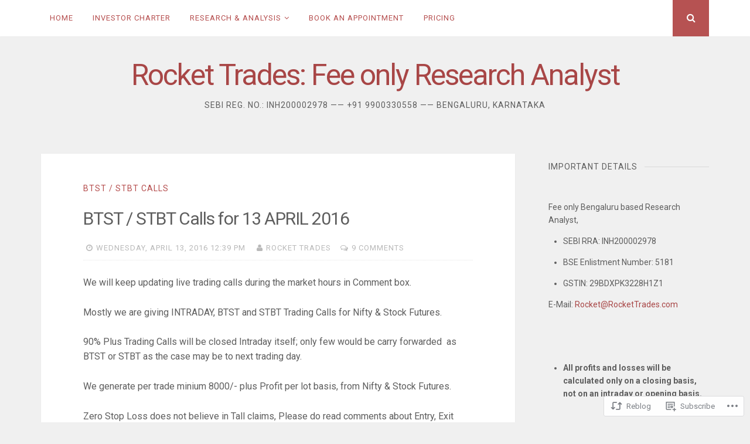

--- FILE ---
content_type: text/html; charset=UTF-8
request_url: https://rockettrades.com/2016/04/13/btst-stbt-calls-for-13-april-2016/
body_size: 29936
content:
<!DOCTYPE html>
<html lang="en">
<head>
<meta charset="UTF-8">
<meta name="viewport" content="width=device-width, initial-scale=1">
<link rel="profile" href="http://gmpg.org/xfn/11">
<link rel="pingback" href="https://rockettrades.com/xmlrpc.php">

<title>BTST / STBT Calls for 13 APRIL 2016 &#8211; Rocket Trades: Fee only Research Analyst</title>
<script type="text/javascript">
  WebFontConfig = {"google":{"families":["Roboto:r:latin,latin-ext"]},"api_url":"https:\/\/fonts-api.wp.com\/css"};
  (function() {
    var wf = document.createElement('script');
    wf.src = '/wp-content/plugins/custom-fonts/js/webfont.js';
    wf.type = 'text/javascript';
    wf.async = 'true';
    var s = document.getElementsByTagName('script')[0];
    s.parentNode.insertBefore(wf, s);
	})();
</script><style id="jetpack-custom-fonts-css">.wf-active h1, .wf-active h2, .wf-active h3, .wf-active h4, .wf-active h5, .wf-active h6{font-weight:400;font-family:"Roboto",sans-serif;font-style:normal}.wf-active h1{font-style:normal;font-weight:400}.wf-active h2{font-style:normal;font-weight:400}.wf-active h3{font-style:normal;font-weight:400}.wf-active h4{font-style:normal;font-weight:400}.wf-active h5{font-family:"Roboto",sans-serif;font-style:normal;font-weight:400}.wf-active h6{font-family:"Roboto",sans-serif;font-style:normal;font-weight:400}.wf-active .widget-title{font-style:normal;font-weight:400}.wf-active .site-title{font-style:normal;font-weight:400}.wf-active .site-description{font-family:"Roboto",sans-serif;font-style:normal;font-weight:400}.wf-active .entry-category{font-weight:400;font-style:normal}.wf-active .entry-title, .wf-active .page-title{font-style:normal;font-weight:400}@media screen and (max-width: 782px){.wf-active h1{font-style:normal;font-weight:400}}@media screen and (max-width: 782px){.wf-active h2{font-style:normal;font-weight:400}}@media screen and (max-width: 782px){.wf-active h3{font-style:normal;font-weight:400}}@media screen and (max-width: 782px){.wf-active h4{font-style:normal;font-weight:400}}@media screen and (max-width: 782px){.wf-active h5{font-style:normal;font-weight:400}}@media screen and (max-width: 782px){.wf-active h6{font-style:normal;font-weight:400}}@media screen and (max-width: 782px){.wf-active .site-title{font-style:normal;font-weight:400}}</style>
<meta name='robots' content='max-image-preview:large' />
<meta name="google-site-verification" content="g6ZR0yF2rODTanAwoNsHUm2v34D5iPMDxVDWnwIn2DE" />

<!-- Async WordPress.com Remote Login -->
<script id="wpcom_remote_login_js">
var wpcom_remote_login_extra_auth = '';
function wpcom_remote_login_remove_dom_node_id( element_id ) {
	var dom_node = document.getElementById( element_id );
	if ( dom_node ) { dom_node.parentNode.removeChild( dom_node ); }
}
function wpcom_remote_login_remove_dom_node_classes( class_name ) {
	var dom_nodes = document.querySelectorAll( '.' + class_name );
	for ( var i = 0; i < dom_nodes.length; i++ ) {
		dom_nodes[ i ].parentNode.removeChild( dom_nodes[ i ] );
	}
}
function wpcom_remote_login_final_cleanup() {
	wpcom_remote_login_remove_dom_node_classes( "wpcom_remote_login_msg" );
	wpcom_remote_login_remove_dom_node_id( "wpcom_remote_login_key" );
	wpcom_remote_login_remove_dom_node_id( "wpcom_remote_login_validate" );
	wpcom_remote_login_remove_dom_node_id( "wpcom_remote_login_js" );
	wpcom_remote_login_remove_dom_node_id( "wpcom_request_access_iframe" );
	wpcom_remote_login_remove_dom_node_id( "wpcom_request_access_styles" );
}

// Watch for messages back from the remote login
window.addEventListener( "message", function( e ) {
	if ( e.origin === "https://r-login.wordpress.com" ) {
		var data = {};
		try {
			data = JSON.parse( e.data );
		} catch( e ) {
			wpcom_remote_login_final_cleanup();
			return;
		}

		if ( data.msg === 'LOGIN' ) {
			// Clean up the login check iframe
			wpcom_remote_login_remove_dom_node_id( "wpcom_remote_login_key" );

			var id_regex = new RegExp( /^[0-9]+$/ );
			var token_regex = new RegExp( /^.*|.*|.*$/ );
			if (
				token_regex.test( data.token )
				&& id_regex.test( data.wpcomid )
			) {
				// We have everything we need to ask for a login
				var script = document.createElement( "script" );
				script.setAttribute( "id", "wpcom_remote_login_validate" );
				script.src = '/remote-login.php?wpcom_remote_login=validate'
					+ '&wpcomid=' + data.wpcomid
					+ '&token=' + encodeURIComponent( data.token )
					+ '&host=' + window.location.protocol
					+ '//' + window.location.hostname
					+ '&postid=822'
					+ '&is_singular=1';
				document.body.appendChild( script );
			}

			return;
		}

		// Safari ITP, not logged in, so redirect
		if ( data.msg === 'LOGIN-REDIRECT' ) {
			window.location = 'https://wordpress.com/log-in?redirect_to=' + window.location.href;
			return;
		}

		// Safari ITP, storage access failed, remove the request
		if ( data.msg === 'LOGIN-REMOVE' ) {
			var css_zap = 'html { -webkit-transition: margin-top 1s; transition: margin-top 1s; } /* 9001 */ html { margin-top: 0 !important; } * html body { margin-top: 0 !important; } @media screen and ( max-width: 782px ) { html { margin-top: 0 !important; } * html body { margin-top: 0 !important; } }';
			var style_zap = document.createElement( 'style' );
			style_zap.type = 'text/css';
			style_zap.appendChild( document.createTextNode( css_zap ) );
			document.body.appendChild( style_zap );

			var e = document.getElementById( 'wpcom_request_access_iframe' );
			e.parentNode.removeChild( e );

			document.cookie = 'wordpress_com_login_access=denied; path=/; max-age=31536000';

			return;
		}

		// Safari ITP
		if ( data.msg === 'REQUEST_ACCESS' ) {
			console.log( 'request access: safari' );

			// Check ITP iframe enable/disable knob
			if ( wpcom_remote_login_extra_auth !== 'safari_itp_iframe' ) {
				return;
			}

			// If we are in a "private window" there is no ITP.
			var private_window = false;
			try {
				var opendb = window.openDatabase( null, null, null, null );
			} catch( e ) {
				private_window = true;
			}

			if ( private_window ) {
				console.log( 'private window' );
				return;
			}

			var iframe = document.createElement( 'iframe' );
			iframe.id = 'wpcom_request_access_iframe';
			iframe.setAttribute( 'scrolling', 'no' );
			iframe.setAttribute( 'sandbox', 'allow-storage-access-by-user-activation allow-scripts allow-same-origin allow-top-navigation-by-user-activation' );
			iframe.src = 'https://r-login.wordpress.com/remote-login.php?wpcom_remote_login=request_access&origin=' + encodeURIComponent( data.origin ) + '&wpcomid=' + encodeURIComponent( data.wpcomid );

			var css = 'html { -webkit-transition: margin-top 1s; transition: margin-top 1s; } /* 9001 */ html { margin-top: 46px !important; } * html body { margin-top: 46px !important; } @media screen and ( max-width: 660px ) { html { margin-top: 71px !important; } * html body { margin-top: 71px !important; } #wpcom_request_access_iframe { display: block; height: 71px !important; } } #wpcom_request_access_iframe { border: 0px; height: 46px; position: fixed; top: 0; left: 0; width: 100%; min-width: 100%; z-index: 99999; background: #23282d; } ';

			var style = document.createElement( 'style' );
			style.type = 'text/css';
			style.id = 'wpcom_request_access_styles';
			style.appendChild( document.createTextNode( css ) );
			document.body.appendChild( style );

			document.body.appendChild( iframe );
		}

		if ( data.msg === 'DONE' ) {
			wpcom_remote_login_final_cleanup();
		}
	}
}, false );

// Inject the remote login iframe after the page has had a chance to load
// more critical resources
window.addEventListener( "DOMContentLoaded", function( e ) {
	var iframe = document.createElement( "iframe" );
	iframe.style.display = "none";
	iframe.setAttribute( "scrolling", "no" );
	iframe.setAttribute( "id", "wpcom_remote_login_key" );
	iframe.src = "https://r-login.wordpress.com/remote-login.php"
		+ "?wpcom_remote_login=key"
		+ "&origin=aHR0cHM6Ly9yb2NrZXR0cmFkZXMuY29t"
		+ "&wpcomid=106131157"
		+ "&time=" + Math.floor( Date.now() / 1000 );
	document.body.appendChild( iframe );
}, false );
</script>
<link rel='dns-prefetch' href='//s0.wp.com' />
<link rel='dns-prefetch' href='//wordpress.com' />
<link rel='dns-prefetch' href='//fonts-api.wp.com' />
<link rel="alternate" type="application/rss+xml" title="Rocket Trades: Fee only Research Analyst &raquo; Feed" href="https://rockettrades.com/feed/" />
<link rel="alternate" type="application/rss+xml" title="Rocket Trades: Fee only Research Analyst &raquo; Comments Feed" href="https://rockettrades.com/comments/feed/" />
<link rel="alternate" type="application/rss+xml" title="Rocket Trades: Fee only Research Analyst &raquo; BTST / STBT Calls for 13 APRIL&nbsp;2016 Comments Feed" href="https://rockettrades.com/2016/04/13/btst-stbt-calls-for-13-april-2016/feed/" />
	<script type="text/javascript">
		/* <![CDATA[ */
		function addLoadEvent(func) {
			var oldonload = window.onload;
			if (typeof window.onload != 'function') {
				window.onload = func;
			} else {
				window.onload = function () {
					oldonload();
					func();
				}
			}
		}
		/* ]]> */
	</script>
	<link crossorigin='anonymous' rel='stylesheet' id='all-css-0-1' href='/wp-content/mu-plugins/likes/jetpack-likes.css?m=1743883414i&cssminify=yes' type='text/css' media='all' />
<style id='wp-emoji-styles-inline-css'>

	img.wp-smiley, img.emoji {
		display: inline !important;
		border: none !important;
		box-shadow: none !important;
		height: 1em !important;
		width: 1em !important;
		margin: 0 0.07em !important;
		vertical-align: -0.1em !important;
		background: none !important;
		padding: 0 !important;
	}
/*# sourceURL=wp-emoji-styles-inline-css */
</style>
<link crossorigin='anonymous' rel='stylesheet' id='all-css-2-1' href='/wp-content/plugins/gutenberg-core/v22.2.0/build/styles/block-library/style.css?m=1764855221i&cssminify=yes' type='text/css' media='all' />
<style id='wp-block-library-inline-css'>
.has-text-align-justify {
	text-align:justify;
}
.has-text-align-justify{text-align:justify;}

/*# sourceURL=wp-block-library-inline-css */
</style><style id='wp-block-buttons-inline-css'>
.wp-block-buttons{box-sizing:border-box}.wp-block-buttons.is-vertical{flex-direction:column}.wp-block-buttons.is-vertical>.wp-block-button:last-child{margin-bottom:0}.wp-block-buttons>.wp-block-button{display:inline-block;margin:0}.wp-block-buttons.is-content-justification-left{justify-content:flex-start}.wp-block-buttons.is-content-justification-left.is-vertical{align-items:flex-start}.wp-block-buttons.is-content-justification-center{justify-content:center}.wp-block-buttons.is-content-justification-center.is-vertical{align-items:center}.wp-block-buttons.is-content-justification-right{justify-content:flex-end}.wp-block-buttons.is-content-justification-right.is-vertical{align-items:flex-end}.wp-block-buttons.is-content-justification-space-between{justify-content:space-between}.wp-block-buttons.aligncenter{text-align:center}.wp-block-buttons:not(.is-content-justification-space-between,.is-content-justification-right,.is-content-justification-left,.is-content-justification-center) .wp-block-button.aligncenter{margin-left:auto;margin-right:auto;width:100%}.wp-block-buttons[style*=text-decoration] .wp-block-button,.wp-block-buttons[style*=text-decoration] .wp-block-button__link{text-decoration:inherit}.wp-block-buttons.has-custom-font-size .wp-block-button__link{font-size:inherit}.wp-block-buttons .wp-block-button__link{width:100%}.wp-block-button.aligncenter{text-align:center}
/*# sourceURL=/wp-content/plugins/gutenberg-core/v22.2.0/build/styles/block-library/buttons/style.css */
</style>
<style id='wp-block-columns-inline-css'>
.wp-block-columns{box-sizing:border-box;display:flex;flex-wrap:wrap!important}@media (min-width:782px){.wp-block-columns{flex-wrap:nowrap!important}}.wp-block-columns{align-items:normal!important}.wp-block-columns.are-vertically-aligned-top{align-items:flex-start}.wp-block-columns.are-vertically-aligned-center{align-items:center}.wp-block-columns.are-vertically-aligned-bottom{align-items:flex-end}@media (max-width:781px){.wp-block-columns:not(.is-not-stacked-on-mobile)>.wp-block-column{flex-basis:100%!important}}@media (min-width:782px){.wp-block-columns:not(.is-not-stacked-on-mobile)>.wp-block-column{flex-basis:0;flex-grow:1}.wp-block-columns:not(.is-not-stacked-on-mobile)>.wp-block-column[style*=flex-basis]{flex-grow:0}}.wp-block-columns.is-not-stacked-on-mobile{flex-wrap:nowrap!important}.wp-block-columns.is-not-stacked-on-mobile>.wp-block-column{flex-basis:0;flex-grow:1}.wp-block-columns.is-not-stacked-on-mobile>.wp-block-column[style*=flex-basis]{flex-grow:0}:where(.wp-block-columns){margin-bottom:1.75em}:where(.wp-block-columns.has-background){padding:1.25em 2.375em}.wp-block-column{flex-grow:1;min-width:0;overflow-wrap:break-word;word-break:break-word}.wp-block-column.is-vertically-aligned-top{align-self:flex-start}.wp-block-column.is-vertically-aligned-center{align-self:center}.wp-block-column.is-vertically-aligned-bottom{align-self:flex-end}.wp-block-column.is-vertically-aligned-stretch{align-self:stretch}.wp-block-column.is-vertically-aligned-bottom,.wp-block-column.is-vertically-aligned-center,.wp-block-column.is-vertically-aligned-top{width:100%}
/*# sourceURL=/wp-content/plugins/gutenberg-core/v22.2.0/build/styles/block-library/columns/style.css */
</style>
<style id='wp-block-group-inline-css'>
.wp-block-group{box-sizing:border-box}:where(.wp-block-group.wp-block-group-is-layout-constrained){position:relative}
/*# sourceURL=/wp-content/plugins/gutenberg-core/v22.2.0/build/styles/block-library/group/style.css */
</style>
<style id='wp-block-paragraph-inline-css'>
.is-small-text{font-size:.875em}.is-regular-text{font-size:1em}.is-large-text{font-size:2.25em}.is-larger-text{font-size:3em}.has-drop-cap:not(:focus):first-letter{float:left;font-size:8.4em;font-style:normal;font-weight:100;line-height:.68;margin:.05em .1em 0 0;text-transform:uppercase}body.rtl .has-drop-cap:not(:focus):first-letter{float:none;margin-left:.1em}p.has-drop-cap.has-background{overflow:hidden}:root :where(p.has-background){padding:1.25em 2.375em}:where(p.has-text-color:not(.has-link-color)) a{color:inherit}p.has-text-align-left[style*="writing-mode:vertical-lr"],p.has-text-align-right[style*="writing-mode:vertical-rl"]{rotate:180deg}
/*# sourceURL=/wp-content/plugins/gutenberg-core/v22.2.0/build/styles/block-library/paragraph/style.css */
</style>
<style id='wp-block-separator-inline-css'>
@charset "UTF-8";.wp-block-separator{border:none;border-top:2px solid}:root :where(.wp-block-separator.is-style-dots){height:auto;line-height:1;text-align:center}:root :where(.wp-block-separator.is-style-dots):before{color:currentColor;content:"···";font-family:serif;font-size:1.5em;letter-spacing:2em;padding-left:2em}.wp-block-separator.is-style-dots{background:none!important;border:none!important}
/*# sourceURL=/wp-content/plugins/gutenberg-core/v22.2.0/build/styles/block-library/separator/style.css */
</style>
<style id='wp-block-spacer-inline-css'>
.wp-block-spacer{clear:both}
/*# sourceURL=/wp-content/plugins/gutenberg-core/v22.2.0/build/styles/block-library/spacer/style.css */
</style>
<style id='wp-block-button-inline-css'>
.wp-block-button__link{align-content:center;box-sizing:border-box;cursor:pointer;display:inline-block;height:100%;text-align:center;word-break:break-word}.wp-block-button__link.aligncenter{text-align:center}.wp-block-button__link.alignright{text-align:right}:where(.wp-block-button__link){border-radius:9999px;box-shadow:none;padding:calc(.667em + 2px) calc(1.333em + 2px);text-decoration:none}.wp-block-button[style*=text-decoration] .wp-block-button__link{text-decoration:inherit}.wp-block-buttons>.wp-block-button.has-custom-width{max-width:none}.wp-block-buttons>.wp-block-button.has-custom-width .wp-block-button__link{width:100%}.wp-block-buttons>.wp-block-button.has-custom-font-size .wp-block-button__link{font-size:inherit}.wp-block-buttons>.wp-block-button.wp-block-button__width-25{width:calc(25% - var(--wp--style--block-gap, .5em)*.75)}.wp-block-buttons>.wp-block-button.wp-block-button__width-50{width:calc(50% - var(--wp--style--block-gap, .5em)*.5)}.wp-block-buttons>.wp-block-button.wp-block-button__width-75{width:calc(75% - var(--wp--style--block-gap, .5em)*.25)}.wp-block-buttons>.wp-block-button.wp-block-button__width-100{flex-basis:100%;width:100%}.wp-block-buttons.is-vertical>.wp-block-button.wp-block-button__width-25{width:25%}.wp-block-buttons.is-vertical>.wp-block-button.wp-block-button__width-50{width:50%}.wp-block-buttons.is-vertical>.wp-block-button.wp-block-button__width-75{width:75%}.wp-block-button.is-style-squared,.wp-block-button__link.wp-block-button.is-style-squared{border-radius:0}.wp-block-button.no-border-radius,.wp-block-button__link.no-border-radius{border-radius:0!important}:root :where(.wp-block-button .wp-block-button__link.is-style-outline),:root :where(.wp-block-button.is-style-outline>.wp-block-button__link){border:2px solid;padding:.667em 1.333em}:root :where(.wp-block-button .wp-block-button__link.is-style-outline:not(.has-text-color)),:root :where(.wp-block-button.is-style-outline>.wp-block-button__link:not(.has-text-color)){color:currentColor}:root :where(.wp-block-button .wp-block-button__link.is-style-outline:not(.has-background)),:root :where(.wp-block-button.is-style-outline>.wp-block-button__link:not(.has-background)){background-color:initial;background-image:none}
/*# sourceURL=/wp-content/plugins/gutenberg-core/v22.2.0/build/styles/block-library/button/style.css */
</style>
<style id='wp-block-heading-inline-css'>
h1:where(.wp-block-heading).has-background,h2:where(.wp-block-heading).has-background,h3:where(.wp-block-heading).has-background,h4:where(.wp-block-heading).has-background,h5:where(.wp-block-heading).has-background,h6:where(.wp-block-heading).has-background{padding:1.25em 2.375em}h1.has-text-align-left[style*=writing-mode]:where([style*=vertical-lr]),h1.has-text-align-right[style*=writing-mode]:where([style*=vertical-rl]),h2.has-text-align-left[style*=writing-mode]:where([style*=vertical-lr]),h2.has-text-align-right[style*=writing-mode]:where([style*=vertical-rl]),h3.has-text-align-left[style*=writing-mode]:where([style*=vertical-lr]),h3.has-text-align-right[style*=writing-mode]:where([style*=vertical-rl]),h4.has-text-align-left[style*=writing-mode]:where([style*=vertical-lr]),h4.has-text-align-right[style*=writing-mode]:where([style*=vertical-rl]),h5.has-text-align-left[style*=writing-mode]:where([style*=vertical-lr]),h5.has-text-align-right[style*=writing-mode]:where([style*=vertical-rl]),h6.has-text-align-left[style*=writing-mode]:where([style*=vertical-lr]),h6.has-text-align-right[style*=writing-mode]:where([style*=vertical-rl]){rotate:180deg}
/*# sourceURL=/wp-content/plugins/gutenberg-core/v22.2.0/build/styles/block-library/heading/style.css */
</style>
<style id='wp-block-image-inline-css'>
.wp-block-image>a,.wp-block-image>figure>a{display:inline-block}.wp-block-image img{box-sizing:border-box;height:auto;max-width:100%;vertical-align:bottom}@media not (prefers-reduced-motion){.wp-block-image img.hide{visibility:hidden}.wp-block-image img.show{animation:show-content-image .4s}}.wp-block-image[style*=border-radius] img,.wp-block-image[style*=border-radius]>a{border-radius:inherit}.wp-block-image.has-custom-border img{box-sizing:border-box}.wp-block-image.aligncenter{text-align:center}.wp-block-image.alignfull>a,.wp-block-image.alignwide>a{width:100%}.wp-block-image.alignfull img,.wp-block-image.alignwide img{height:auto;width:100%}.wp-block-image .aligncenter,.wp-block-image .alignleft,.wp-block-image .alignright,.wp-block-image.aligncenter,.wp-block-image.alignleft,.wp-block-image.alignright{display:table}.wp-block-image .aligncenter>figcaption,.wp-block-image .alignleft>figcaption,.wp-block-image .alignright>figcaption,.wp-block-image.aligncenter>figcaption,.wp-block-image.alignleft>figcaption,.wp-block-image.alignright>figcaption{caption-side:bottom;display:table-caption}.wp-block-image .alignleft{float:left;margin:.5em 1em .5em 0}.wp-block-image .alignright{float:right;margin:.5em 0 .5em 1em}.wp-block-image .aligncenter{margin-left:auto;margin-right:auto}.wp-block-image :where(figcaption){margin-bottom:1em;margin-top:.5em}.wp-block-image.is-style-circle-mask img{border-radius:9999px}@supports ((-webkit-mask-image:none) or (mask-image:none)) or (-webkit-mask-image:none){.wp-block-image.is-style-circle-mask img{border-radius:0;-webkit-mask-image:url('data:image/svg+xml;utf8,<svg viewBox="0 0 100 100" xmlns="http://www.w3.org/2000/svg"><circle cx="50" cy="50" r="50"/></svg>');mask-image:url('data:image/svg+xml;utf8,<svg viewBox="0 0 100 100" xmlns="http://www.w3.org/2000/svg"><circle cx="50" cy="50" r="50"/></svg>');mask-mode:alpha;-webkit-mask-position:center;mask-position:center;-webkit-mask-repeat:no-repeat;mask-repeat:no-repeat;-webkit-mask-size:contain;mask-size:contain}}:root :where(.wp-block-image.is-style-rounded img,.wp-block-image .is-style-rounded img){border-radius:9999px}.wp-block-image figure{margin:0}.wp-lightbox-container{display:flex;flex-direction:column;position:relative}.wp-lightbox-container img{cursor:zoom-in}.wp-lightbox-container img:hover+button{opacity:1}.wp-lightbox-container button{align-items:center;backdrop-filter:blur(16px) saturate(180%);background-color:#5a5a5a40;border:none;border-radius:4px;cursor:zoom-in;display:flex;height:20px;justify-content:center;opacity:0;padding:0;position:absolute;right:16px;text-align:center;top:16px;width:20px;z-index:100}@media not (prefers-reduced-motion){.wp-lightbox-container button{transition:opacity .2s ease}}.wp-lightbox-container button:focus-visible{outline:3px auto #5a5a5a40;outline:3px auto -webkit-focus-ring-color;outline-offset:3px}.wp-lightbox-container button:hover{cursor:pointer;opacity:1}.wp-lightbox-container button:focus{opacity:1}.wp-lightbox-container button:focus,.wp-lightbox-container button:hover,.wp-lightbox-container button:not(:hover):not(:active):not(.has-background){background-color:#5a5a5a40;border:none}.wp-lightbox-overlay{box-sizing:border-box;cursor:zoom-out;height:100vh;left:0;overflow:hidden;position:fixed;top:0;visibility:hidden;width:100%;z-index:100000}.wp-lightbox-overlay .close-button{align-items:center;cursor:pointer;display:flex;justify-content:center;min-height:40px;min-width:40px;padding:0;position:absolute;right:calc(env(safe-area-inset-right) + 16px);top:calc(env(safe-area-inset-top) + 16px);z-index:5000000}.wp-lightbox-overlay .close-button:focus,.wp-lightbox-overlay .close-button:hover,.wp-lightbox-overlay .close-button:not(:hover):not(:active):not(.has-background){background:none;border:none}.wp-lightbox-overlay .lightbox-image-container{height:var(--wp--lightbox-container-height);left:50%;overflow:hidden;position:absolute;top:50%;transform:translate(-50%,-50%);transform-origin:top left;width:var(--wp--lightbox-container-width);z-index:9999999999}.wp-lightbox-overlay .wp-block-image{align-items:center;box-sizing:border-box;display:flex;height:100%;justify-content:center;margin:0;position:relative;transform-origin:0 0;width:100%;z-index:3000000}.wp-lightbox-overlay .wp-block-image img{height:var(--wp--lightbox-image-height);min-height:var(--wp--lightbox-image-height);min-width:var(--wp--lightbox-image-width);width:var(--wp--lightbox-image-width)}.wp-lightbox-overlay .wp-block-image figcaption{display:none}.wp-lightbox-overlay button{background:none;border:none}.wp-lightbox-overlay .scrim{background-color:#fff;height:100%;opacity:.9;position:absolute;width:100%;z-index:2000000}.wp-lightbox-overlay.active{visibility:visible}@media not (prefers-reduced-motion){.wp-lightbox-overlay.active{animation:turn-on-visibility .25s both}.wp-lightbox-overlay.active img{animation:turn-on-visibility .35s both}.wp-lightbox-overlay.show-closing-animation:not(.active){animation:turn-off-visibility .35s both}.wp-lightbox-overlay.show-closing-animation:not(.active) img{animation:turn-off-visibility .25s both}.wp-lightbox-overlay.zoom.active{animation:none;opacity:1;visibility:visible}.wp-lightbox-overlay.zoom.active .lightbox-image-container{animation:lightbox-zoom-in .4s}.wp-lightbox-overlay.zoom.active .lightbox-image-container img{animation:none}.wp-lightbox-overlay.zoom.active .scrim{animation:turn-on-visibility .4s forwards}.wp-lightbox-overlay.zoom.show-closing-animation:not(.active){animation:none}.wp-lightbox-overlay.zoom.show-closing-animation:not(.active) .lightbox-image-container{animation:lightbox-zoom-out .4s}.wp-lightbox-overlay.zoom.show-closing-animation:not(.active) .lightbox-image-container img{animation:none}.wp-lightbox-overlay.zoom.show-closing-animation:not(.active) .scrim{animation:turn-off-visibility .4s forwards}}@keyframes show-content-image{0%{visibility:hidden}99%{visibility:hidden}to{visibility:visible}}@keyframes turn-on-visibility{0%{opacity:0}to{opacity:1}}@keyframes turn-off-visibility{0%{opacity:1;visibility:visible}99%{opacity:0;visibility:visible}to{opacity:0;visibility:hidden}}@keyframes lightbox-zoom-in{0%{transform:translate(calc((-100vw + var(--wp--lightbox-scrollbar-width))/2 + var(--wp--lightbox-initial-left-position)),calc(-50vh + var(--wp--lightbox-initial-top-position))) scale(var(--wp--lightbox-scale))}to{transform:translate(-50%,-50%) scale(1)}}@keyframes lightbox-zoom-out{0%{transform:translate(-50%,-50%) scale(1);visibility:visible}99%{visibility:visible}to{transform:translate(calc((-100vw + var(--wp--lightbox-scrollbar-width))/2 + var(--wp--lightbox-initial-left-position)),calc(-50vh + var(--wp--lightbox-initial-top-position))) scale(var(--wp--lightbox-scale));visibility:hidden}}
/*# sourceURL=/wp-content/plugins/gutenberg-core/v22.2.0/build/styles/block-library/image/style.css */
</style>
<style id='global-styles-inline-css'>
:root{--wp--preset--aspect-ratio--square: 1;--wp--preset--aspect-ratio--4-3: 4/3;--wp--preset--aspect-ratio--3-4: 3/4;--wp--preset--aspect-ratio--3-2: 3/2;--wp--preset--aspect-ratio--2-3: 2/3;--wp--preset--aspect-ratio--16-9: 16/9;--wp--preset--aspect-ratio--9-16: 9/16;--wp--preset--color--black: #000000;--wp--preset--color--cyan-bluish-gray: #abb8c3;--wp--preset--color--white: #ffffff;--wp--preset--color--pale-pink: #f78da7;--wp--preset--color--vivid-red: #cf2e2e;--wp--preset--color--luminous-vivid-orange: #ff6900;--wp--preset--color--luminous-vivid-amber: #fcb900;--wp--preset--color--light-green-cyan: #7bdcb5;--wp--preset--color--vivid-green-cyan: #00d084;--wp--preset--color--pale-cyan-blue: #8ed1fc;--wp--preset--color--vivid-cyan-blue: #0693e3;--wp--preset--color--vivid-purple: #9b51e0;--wp--preset--gradient--vivid-cyan-blue-to-vivid-purple: linear-gradient(135deg,rgb(6,147,227) 0%,rgb(155,81,224) 100%);--wp--preset--gradient--light-green-cyan-to-vivid-green-cyan: linear-gradient(135deg,rgb(122,220,180) 0%,rgb(0,208,130) 100%);--wp--preset--gradient--luminous-vivid-amber-to-luminous-vivid-orange: linear-gradient(135deg,rgb(252,185,0) 0%,rgb(255,105,0) 100%);--wp--preset--gradient--luminous-vivid-orange-to-vivid-red: linear-gradient(135deg,rgb(255,105,0) 0%,rgb(207,46,46) 100%);--wp--preset--gradient--very-light-gray-to-cyan-bluish-gray: linear-gradient(135deg,rgb(238,238,238) 0%,rgb(169,184,195) 100%);--wp--preset--gradient--cool-to-warm-spectrum: linear-gradient(135deg,rgb(74,234,220) 0%,rgb(151,120,209) 20%,rgb(207,42,186) 40%,rgb(238,44,130) 60%,rgb(251,105,98) 80%,rgb(254,248,76) 100%);--wp--preset--gradient--blush-light-purple: linear-gradient(135deg,rgb(255,206,236) 0%,rgb(152,150,240) 100%);--wp--preset--gradient--blush-bordeaux: linear-gradient(135deg,rgb(254,205,165) 0%,rgb(254,45,45) 50%,rgb(107,0,62) 100%);--wp--preset--gradient--luminous-dusk: linear-gradient(135deg,rgb(255,203,112) 0%,rgb(199,81,192) 50%,rgb(65,88,208) 100%);--wp--preset--gradient--pale-ocean: linear-gradient(135deg,rgb(255,245,203) 0%,rgb(182,227,212) 50%,rgb(51,167,181) 100%);--wp--preset--gradient--electric-grass: linear-gradient(135deg,rgb(202,248,128) 0%,rgb(113,206,126) 100%);--wp--preset--gradient--midnight: linear-gradient(135deg,rgb(2,3,129) 0%,rgb(40,116,252) 100%);--wp--preset--font-size--small: 13px;--wp--preset--font-size--medium: 20px;--wp--preset--font-size--large: 36px;--wp--preset--font-size--x-large: 42px;--wp--preset--font-family--albert-sans: 'Albert Sans', sans-serif;--wp--preset--font-family--alegreya: Alegreya, serif;--wp--preset--font-family--arvo: Arvo, serif;--wp--preset--font-family--bodoni-moda: 'Bodoni Moda', serif;--wp--preset--font-family--bricolage-grotesque: 'Bricolage Grotesque', sans-serif;--wp--preset--font-family--cabin: Cabin, sans-serif;--wp--preset--font-family--chivo: Chivo, sans-serif;--wp--preset--font-family--commissioner: Commissioner, sans-serif;--wp--preset--font-family--cormorant: Cormorant, serif;--wp--preset--font-family--courier-prime: 'Courier Prime', monospace;--wp--preset--font-family--crimson-pro: 'Crimson Pro', serif;--wp--preset--font-family--dm-mono: 'DM Mono', monospace;--wp--preset--font-family--dm-sans: 'DM Sans', sans-serif;--wp--preset--font-family--dm-serif-display: 'DM Serif Display', serif;--wp--preset--font-family--domine: Domine, serif;--wp--preset--font-family--eb-garamond: 'EB Garamond', serif;--wp--preset--font-family--epilogue: Epilogue, sans-serif;--wp--preset--font-family--fahkwang: Fahkwang, sans-serif;--wp--preset--font-family--figtree: Figtree, sans-serif;--wp--preset--font-family--fira-sans: 'Fira Sans', sans-serif;--wp--preset--font-family--fjalla-one: 'Fjalla One', sans-serif;--wp--preset--font-family--fraunces: Fraunces, serif;--wp--preset--font-family--gabarito: Gabarito, system-ui;--wp--preset--font-family--ibm-plex-mono: 'IBM Plex Mono', monospace;--wp--preset--font-family--ibm-plex-sans: 'IBM Plex Sans', sans-serif;--wp--preset--font-family--ibarra-real-nova: 'Ibarra Real Nova', serif;--wp--preset--font-family--instrument-serif: 'Instrument Serif', serif;--wp--preset--font-family--inter: Inter, sans-serif;--wp--preset--font-family--josefin-sans: 'Josefin Sans', sans-serif;--wp--preset--font-family--jost: Jost, sans-serif;--wp--preset--font-family--libre-baskerville: 'Libre Baskerville', serif;--wp--preset--font-family--libre-franklin: 'Libre Franklin', sans-serif;--wp--preset--font-family--literata: Literata, serif;--wp--preset--font-family--lora: Lora, serif;--wp--preset--font-family--merriweather: Merriweather, serif;--wp--preset--font-family--montserrat: Montserrat, sans-serif;--wp--preset--font-family--newsreader: Newsreader, serif;--wp--preset--font-family--noto-sans-mono: 'Noto Sans Mono', sans-serif;--wp--preset--font-family--nunito: Nunito, sans-serif;--wp--preset--font-family--open-sans: 'Open Sans', sans-serif;--wp--preset--font-family--overpass: Overpass, sans-serif;--wp--preset--font-family--pt-serif: 'PT Serif', serif;--wp--preset--font-family--petrona: Petrona, serif;--wp--preset--font-family--piazzolla: Piazzolla, serif;--wp--preset--font-family--playfair-display: 'Playfair Display', serif;--wp--preset--font-family--plus-jakarta-sans: 'Plus Jakarta Sans', sans-serif;--wp--preset--font-family--poppins: Poppins, sans-serif;--wp--preset--font-family--raleway: Raleway, sans-serif;--wp--preset--font-family--roboto: Roboto, sans-serif;--wp--preset--font-family--roboto-slab: 'Roboto Slab', serif;--wp--preset--font-family--rubik: Rubik, sans-serif;--wp--preset--font-family--rufina: Rufina, serif;--wp--preset--font-family--sora: Sora, sans-serif;--wp--preset--font-family--source-sans-3: 'Source Sans 3', sans-serif;--wp--preset--font-family--source-serif-4: 'Source Serif 4', serif;--wp--preset--font-family--space-mono: 'Space Mono', monospace;--wp--preset--font-family--syne: Syne, sans-serif;--wp--preset--font-family--texturina: Texturina, serif;--wp--preset--font-family--urbanist: Urbanist, sans-serif;--wp--preset--font-family--work-sans: 'Work Sans', sans-serif;--wp--preset--spacing--20: 0.44rem;--wp--preset--spacing--30: 0.67rem;--wp--preset--spacing--40: 1rem;--wp--preset--spacing--50: 1.5rem;--wp--preset--spacing--60: 2.25rem;--wp--preset--spacing--70: 3.38rem;--wp--preset--spacing--80: 5.06rem;--wp--preset--shadow--natural: 6px 6px 9px rgba(0, 0, 0, 0.2);--wp--preset--shadow--deep: 12px 12px 50px rgba(0, 0, 0, 0.4);--wp--preset--shadow--sharp: 6px 6px 0px rgba(0, 0, 0, 0.2);--wp--preset--shadow--outlined: 6px 6px 0px -3px rgb(255, 255, 255), 6px 6px rgb(0, 0, 0);--wp--preset--shadow--crisp: 6px 6px 0px rgb(0, 0, 0);}:where(.is-layout-flex){gap: 0.5em;}:where(.is-layout-grid){gap: 0.5em;}body .is-layout-flex{display: flex;}.is-layout-flex{flex-wrap: wrap;align-items: center;}.is-layout-flex > :is(*, div){margin: 0;}body .is-layout-grid{display: grid;}.is-layout-grid > :is(*, div){margin: 0;}:where(.wp-block-columns.is-layout-flex){gap: 2em;}:where(.wp-block-columns.is-layout-grid){gap: 2em;}:where(.wp-block-post-template.is-layout-flex){gap: 1.25em;}:where(.wp-block-post-template.is-layout-grid){gap: 1.25em;}.has-black-color{color: var(--wp--preset--color--black) !important;}.has-cyan-bluish-gray-color{color: var(--wp--preset--color--cyan-bluish-gray) !important;}.has-white-color{color: var(--wp--preset--color--white) !important;}.has-pale-pink-color{color: var(--wp--preset--color--pale-pink) !important;}.has-vivid-red-color{color: var(--wp--preset--color--vivid-red) !important;}.has-luminous-vivid-orange-color{color: var(--wp--preset--color--luminous-vivid-orange) !important;}.has-luminous-vivid-amber-color{color: var(--wp--preset--color--luminous-vivid-amber) !important;}.has-light-green-cyan-color{color: var(--wp--preset--color--light-green-cyan) !important;}.has-vivid-green-cyan-color{color: var(--wp--preset--color--vivid-green-cyan) !important;}.has-pale-cyan-blue-color{color: var(--wp--preset--color--pale-cyan-blue) !important;}.has-vivid-cyan-blue-color{color: var(--wp--preset--color--vivid-cyan-blue) !important;}.has-vivid-purple-color{color: var(--wp--preset--color--vivid-purple) !important;}.has-black-background-color{background-color: var(--wp--preset--color--black) !important;}.has-cyan-bluish-gray-background-color{background-color: var(--wp--preset--color--cyan-bluish-gray) !important;}.has-white-background-color{background-color: var(--wp--preset--color--white) !important;}.has-pale-pink-background-color{background-color: var(--wp--preset--color--pale-pink) !important;}.has-vivid-red-background-color{background-color: var(--wp--preset--color--vivid-red) !important;}.has-luminous-vivid-orange-background-color{background-color: var(--wp--preset--color--luminous-vivid-orange) !important;}.has-luminous-vivid-amber-background-color{background-color: var(--wp--preset--color--luminous-vivid-amber) !important;}.has-light-green-cyan-background-color{background-color: var(--wp--preset--color--light-green-cyan) !important;}.has-vivid-green-cyan-background-color{background-color: var(--wp--preset--color--vivid-green-cyan) !important;}.has-pale-cyan-blue-background-color{background-color: var(--wp--preset--color--pale-cyan-blue) !important;}.has-vivid-cyan-blue-background-color{background-color: var(--wp--preset--color--vivid-cyan-blue) !important;}.has-vivid-purple-background-color{background-color: var(--wp--preset--color--vivid-purple) !important;}.has-black-border-color{border-color: var(--wp--preset--color--black) !important;}.has-cyan-bluish-gray-border-color{border-color: var(--wp--preset--color--cyan-bluish-gray) !important;}.has-white-border-color{border-color: var(--wp--preset--color--white) !important;}.has-pale-pink-border-color{border-color: var(--wp--preset--color--pale-pink) !important;}.has-vivid-red-border-color{border-color: var(--wp--preset--color--vivid-red) !important;}.has-luminous-vivid-orange-border-color{border-color: var(--wp--preset--color--luminous-vivid-orange) !important;}.has-luminous-vivid-amber-border-color{border-color: var(--wp--preset--color--luminous-vivid-amber) !important;}.has-light-green-cyan-border-color{border-color: var(--wp--preset--color--light-green-cyan) !important;}.has-vivid-green-cyan-border-color{border-color: var(--wp--preset--color--vivid-green-cyan) !important;}.has-pale-cyan-blue-border-color{border-color: var(--wp--preset--color--pale-cyan-blue) !important;}.has-vivid-cyan-blue-border-color{border-color: var(--wp--preset--color--vivid-cyan-blue) !important;}.has-vivid-purple-border-color{border-color: var(--wp--preset--color--vivid-purple) !important;}.has-vivid-cyan-blue-to-vivid-purple-gradient-background{background: var(--wp--preset--gradient--vivid-cyan-blue-to-vivid-purple) !important;}.has-light-green-cyan-to-vivid-green-cyan-gradient-background{background: var(--wp--preset--gradient--light-green-cyan-to-vivid-green-cyan) !important;}.has-luminous-vivid-amber-to-luminous-vivid-orange-gradient-background{background: var(--wp--preset--gradient--luminous-vivid-amber-to-luminous-vivid-orange) !important;}.has-luminous-vivid-orange-to-vivid-red-gradient-background{background: var(--wp--preset--gradient--luminous-vivid-orange-to-vivid-red) !important;}.has-very-light-gray-to-cyan-bluish-gray-gradient-background{background: var(--wp--preset--gradient--very-light-gray-to-cyan-bluish-gray) !important;}.has-cool-to-warm-spectrum-gradient-background{background: var(--wp--preset--gradient--cool-to-warm-spectrum) !important;}.has-blush-light-purple-gradient-background{background: var(--wp--preset--gradient--blush-light-purple) !important;}.has-blush-bordeaux-gradient-background{background: var(--wp--preset--gradient--blush-bordeaux) !important;}.has-luminous-dusk-gradient-background{background: var(--wp--preset--gradient--luminous-dusk) !important;}.has-pale-ocean-gradient-background{background: var(--wp--preset--gradient--pale-ocean) !important;}.has-electric-grass-gradient-background{background: var(--wp--preset--gradient--electric-grass) !important;}.has-midnight-gradient-background{background: var(--wp--preset--gradient--midnight) !important;}.has-small-font-size{font-size: var(--wp--preset--font-size--small) !important;}.has-medium-font-size{font-size: var(--wp--preset--font-size--medium) !important;}.has-large-font-size{font-size: var(--wp--preset--font-size--large) !important;}.has-x-large-font-size{font-size: var(--wp--preset--font-size--x-large) !important;}.has-albert-sans-font-family{font-family: var(--wp--preset--font-family--albert-sans) !important;}.has-alegreya-font-family{font-family: var(--wp--preset--font-family--alegreya) !important;}.has-arvo-font-family{font-family: var(--wp--preset--font-family--arvo) !important;}.has-bodoni-moda-font-family{font-family: var(--wp--preset--font-family--bodoni-moda) !important;}.has-bricolage-grotesque-font-family{font-family: var(--wp--preset--font-family--bricolage-grotesque) !important;}.has-cabin-font-family{font-family: var(--wp--preset--font-family--cabin) !important;}.has-chivo-font-family{font-family: var(--wp--preset--font-family--chivo) !important;}.has-commissioner-font-family{font-family: var(--wp--preset--font-family--commissioner) !important;}.has-cormorant-font-family{font-family: var(--wp--preset--font-family--cormorant) !important;}.has-courier-prime-font-family{font-family: var(--wp--preset--font-family--courier-prime) !important;}.has-crimson-pro-font-family{font-family: var(--wp--preset--font-family--crimson-pro) !important;}.has-dm-mono-font-family{font-family: var(--wp--preset--font-family--dm-mono) !important;}.has-dm-sans-font-family{font-family: var(--wp--preset--font-family--dm-sans) !important;}.has-dm-serif-display-font-family{font-family: var(--wp--preset--font-family--dm-serif-display) !important;}.has-domine-font-family{font-family: var(--wp--preset--font-family--domine) !important;}.has-eb-garamond-font-family{font-family: var(--wp--preset--font-family--eb-garamond) !important;}.has-epilogue-font-family{font-family: var(--wp--preset--font-family--epilogue) !important;}.has-fahkwang-font-family{font-family: var(--wp--preset--font-family--fahkwang) !important;}.has-figtree-font-family{font-family: var(--wp--preset--font-family--figtree) !important;}.has-fira-sans-font-family{font-family: var(--wp--preset--font-family--fira-sans) !important;}.has-fjalla-one-font-family{font-family: var(--wp--preset--font-family--fjalla-one) !important;}.has-fraunces-font-family{font-family: var(--wp--preset--font-family--fraunces) !important;}.has-gabarito-font-family{font-family: var(--wp--preset--font-family--gabarito) !important;}.has-ibm-plex-mono-font-family{font-family: var(--wp--preset--font-family--ibm-plex-mono) !important;}.has-ibm-plex-sans-font-family{font-family: var(--wp--preset--font-family--ibm-plex-sans) !important;}.has-ibarra-real-nova-font-family{font-family: var(--wp--preset--font-family--ibarra-real-nova) !important;}.has-instrument-serif-font-family{font-family: var(--wp--preset--font-family--instrument-serif) !important;}.has-inter-font-family{font-family: var(--wp--preset--font-family--inter) !important;}.has-josefin-sans-font-family{font-family: var(--wp--preset--font-family--josefin-sans) !important;}.has-jost-font-family{font-family: var(--wp--preset--font-family--jost) !important;}.has-libre-baskerville-font-family{font-family: var(--wp--preset--font-family--libre-baskerville) !important;}.has-libre-franklin-font-family{font-family: var(--wp--preset--font-family--libre-franklin) !important;}.has-literata-font-family{font-family: var(--wp--preset--font-family--literata) !important;}.has-lora-font-family{font-family: var(--wp--preset--font-family--lora) !important;}.has-merriweather-font-family{font-family: var(--wp--preset--font-family--merriweather) !important;}.has-montserrat-font-family{font-family: var(--wp--preset--font-family--montserrat) !important;}.has-newsreader-font-family{font-family: var(--wp--preset--font-family--newsreader) !important;}.has-noto-sans-mono-font-family{font-family: var(--wp--preset--font-family--noto-sans-mono) !important;}.has-nunito-font-family{font-family: var(--wp--preset--font-family--nunito) !important;}.has-open-sans-font-family{font-family: var(--wp--preset--font-family--open-sans) !important;}.has-overpass-font-family{font-family: var(--wp--preset--font-family--overpass) !important;}.has-pt-serif-font-family{font-family: var(--wp--preset--font-family--pt-serif) !important;}.has-petrona-font-family{font-family: var(--wp--preset--font-family--petrona) !important;}.has-piazzolla-font-family{font-family: var(--wp--preset--font-family--piazzolla) !important;}.has-playfair-display-font-family{font-family: var(--wp--preset--font-family--playfair-display) !important;}.has-plus-jakarta-sans-font-family{font-family: var(--wp--preset--font-family--plus-jakarta-sans) !important;}.has-poppins-font-family{font-family: var(--wp--preset--font-family--poppins) !important;}.has-raleway-font-family{font-family: var(--wp--preset--font-family--raleway) !important;}.has-roboto-font-family{font-family: var(--wp--preset--font-family--roboto) !important;}.has-roboto-slab-font-family{font-family: var(--wp--preset--font-family--roboto-slab) !important;}.has-rubik-font-family{font-family: var(--wp--preset--font-family--rubik) !important;}.has-rufina-font-family{font-family: var(--wp--preset--font-family--rufina) !important;}.has-sora-font-family{font-family: var(--wp--preset--font-family--sora) !important;}.has-source-sans-3-font-family{font-family: var(--wp--preset--font-family--source-sans-3) !important;}.has-source-serif-4-font-family{font-family: var(--wp--preset--font-family--source-serif-4) !important;}.has-space-mono-font-family{font-family: var(--wp--preset--font-family--space-mono) !important;}.has-syne-font-family{font-family: var(--wp--preset--font-family--syne) !important;}.has-texturina-font-family{font-family: var(--wp--preset--font-family--texturina) !important;}.has-urbanist-font-family{font-family: var(--wp--preset--font-family--urbanist) !important;}.has-work-sans-font-family{font-family: var(--wp--preset--font-family--work-sans) !important;}
:where(.wp-block-columns.is-layout-flex){gap: 2em;}:where(.wp-block-columns.is-layout-grid){gap: 2em;}
/*# sourceURL=global-styles-inline-css */
</style>
<style id='block-style-variation-styles-inline-css'>
:root :where(.wp-block-button.is-style-outline--1 .wp-block-button__link){background: transparent none;border-color: currentColor;border-width: 2px;border-style: solid;color: currentColor;padding-top: 0.667em;padding-right: 1.33em;padding-bottom: 0.667em;padding-left: 1.33em;}
/*# sourceURL=block-style-variation-styles-inline-css */
</style>
<style id='core-block-supports-inline-css'>
.wp-container-core-buttons-is-layout-63e38172{flex-direction:column;align-items:center;justify-content:center;}.wp-container-core-columns-is-layout-9d6595d7{flex-wrap:nowrap;}
/*# sourceURL=core-block-supports-inline-css */
</style>

<style id='classic-theme-styles-inline-css'>
/*! This file is auto-generated */
.wp-block-button__link{color:#fff;background-color:#32373c;border-radius:9999px;box-shadow:none;text-decoration:none;padding:calc(.667em + 2px) calc(1.333em + 2px);font-size:1.125em}.wp-block-file__button{background:#32373c;color:#fff;text-decoration:none}
/*# sourceURL=/wp-includes/css/classic-themes.min.css */
</style>
<link crossorigin='anonymous' rel='stylesheet' id='all-css-4-1' href='/_static/??-eJyVT0FuAjEM/BDBooUiDqhPqZKstTUkThQ7ov19vdpSqYBW4mLN2B6PBy7VxcKKrJC7q6mPxAKxNLR+rl7BNjIO5DFhtrV1FFnBY9mFhhHV5HLFTvFrWVLNxoVQG4o4q5l6dvppXrKkO6FWH8+/HKQz5DL0hGI4SGxUlQr/sYDO5j7d8iUP+2xK7BKdcQ71rzNLCbgoxcnqCu5uznGg9gDcY0LfEES/Ez6Z8IM4woiMbTZ8CKeb7/m42e9eX/aHt+3u9APfqLey&cssminify=yes' type='text/css' media='all' />
<link rel='stylesheet' id='nucleare-fonts-css' href='https://fonts-api.wp.com/css?family=Roboto%3A400%2C700%2C700italic%2C400italic%7CPlayfair+Display%3A400%2C400italic%2C700italic%2C700&#038;subset=latin%2Clatin-ext' media='all' />
<link crossorigin='anonymous' rel='stylesheet' id='all-css-6-1' href='/_static/??-eJx9y80OwiAMB/AXsjZLMOrB+CyMdAxTWkIhe/0xL+rF2/8jP9wKBJVG0rCtlMmw9BmlByZfCYMZLuMHv5FppvMYTviFcofCPSYxrDSzxhHjm33qPxRJgTX4llR+CizsUz3oMz8md7k7d7tO7rUDjnZBsA==&cssminify=yes' type='text/css' media='all' />
<link crossorigin='anonymous' rel='stylesheet' id='print-css-7-1' href='/wp-content/mu-plugins/global-print/global-print.css?m=1465851035i&cssminify=yes' type='text/css' media='print' />
<link crossorigin='anonymous' rel='stylesheet' id='all-css-8-1' href='/wp-content/themes/pub/nucleare/inc/style-wpcom.css?m=1428690127i&cssminify=yes' type='text/css' media='all' />
<style id='jetpack-global-styles-frontend-style-inline-css'>
:root { --font-headings: unset; --font-base: unset; --font-headings-default: -apple-system,BlinkMacSystemFont,"Segoe UI",Roboto,Oxygen-Sans,Ubuntu,Cantarell,"Helvetica Neue",sans-serif; --font-base-default: -apple-system,BlinkMacSystemFont,"Segoe UI",Roboto,Oxygen-Sans,Ubuntu,Cantarell,"Helvetica Neue",sans-serif;}
/*# sourceURL=jetpack-global-styles-frontend-style-inline-css */
</style>
<link crossorigin='anonymous' rel='stylesheet' id='all-css-10-1' href='/_static/??-eJyNjcsKAjEMRX/IGtQZBxfip0hMS9sxTYppGfx7H7gRN+7ugcs5sFRHKi1Ig9Jd5R6zGMyhVaTrh8G6QFHfORhYwlvw6P39PbPENZmt4G/ROQuBKWVkxxrVvuBH1lIoz2waILJekF+HUzlupnG3nQ77YZwfuRJIaQ==&cssminify=yes' type='text/css' media='all' />
<script type="text/javascript" id="wpcom-actionbar-placeholder-js-extra">
/* <![CDATA[ */
var actionbardata = {"siteID":"106131157","postID":"822","siteURL":"https://rockettrades.com","xhrURL":"https://rockettrades.com/wp-admin/admin-ajax.php","nonce":"2b4b87fe72","isLoggedIn":"","statusMessage":"","subsEmailDefault":"instantly","proxyScriptUrl":"https://s0.wp.com/wp-content/js/wpcom-proxy-request.js?m=1513050504i&amp;ver=20211021","shortlink":"https://wp.me/p7bjyR-dg","i18n":{"followedText":"New posts from this site will now appear in your \u003Ca href=\"https://wordpress.com/reader\"\u003EReader\u003C/a\u003E","foldBar":"Collapse this bar","unfoldBar":"Expand this bar","shortLinkCopied":"Shortlink copied to clipboard."}};
//# sourceURL=wpcom-actionbar-placeholder-js-extra
/* ]]> */
</script>
<script type="text/javascript" id="jetpack-mu-wpcom-settings-js-before">
/* <![CDATA[ */
var JETPACK_MU_WPCOM_SETTINGS = {"assetsUrl":"https://s0.wp.com/wp-content/mu-plugins/jetpack-mu-wpcom-plugin/sun/jetpack_vendor/automattic/jetpack-mu-wpcom/src/build/"};
//# sourceURL=jetpack-mu-wpcom-settings-js-before
/* ]]> */
</script>
<script crossorigin='anonymous' type='text/javascript'  src='/wp-content/js/rlt-proxy.js?m=1720530689i'></script>
<script type="text/javascript" id="rlt-proxy-js-after">
/* <![CDATA[ */
	rltInitialize( {"token":null,"iframeOrigins":["https:\/\/widgets.wp.com"]} );
//# sourceURL=rlt-proxy-js-after
/* ]]> */
</script>
<link rel="EditURI" type="application/rsd+xml" title="RSD" href="https://zerostoplossdotcom.wordpress.com/xmlrpc.php?rsd" />
<meta name="generator" content="WordPress.com" />
<link rel="canonical" href="https://rockettrades.com/2016/04/13/btst-stbt-calls-for-13-april-2016/" />
<link rel='shortlink' href='https://wp.me/p7bjyR-dg' />
<link rel="alternate" type="application/json+oembed" href="https://public-api.wordpress.com/oembed/?format=json&amp;url=https%3A%2F%2Frockettrades.com%2F2016%2F04%2F13%2Fbtst-stbt-calls-for-13-april-2016%2F&amp;for=wpcom-auto-discovery" /><link rel="alternate" type="application/xml+oembed" href="https://public-api.wordpress.com/oembed/?format=xml&amp;url=https%3A%2F%2Frockettrades.com%2F2016%2F04%2F13%2Fbtst-stbt-calls-for-13-april-2016%2F&amp;for=wpcom-auto-discovery" />
<!-- Jetpack Open Graph Tags -->
<meta property="og:type" content="article" />
<meta property="og:title" content="BTST / STBT Calls for 13 APRIL 2016" />
<meta property="og:url" content="https://rockettrades.com/2016/04/13/btst-stbt-calls-for-13-april-2016/" />
<meta property="og:description" content="We will keep updating live trading calls during the market hours in Comment box. Mostly we are giving INTRADAY, BTST and STBT Trading Calls for Nifty &amp; Stock Futures. 90% Plus Trading Calls wil…" />
<meta property="article:published_time" content="2016-04-13T07:09:07+00:00" />
<meta property="article:modified_time" content="2016-04-21T06:59:17+00:00" />
<meta property="og:site_name" content="Rocket Trades: Fee only Research Analyst" />
<meta property="og:image" content="https://rockettrades.com/wp-content/uploads/2017/11/cropped-rocket-dp-e1511700376720.jpg?w=50" />
<meta property="og:image:width" content="200" />
<meta property="og:image:height" content="200" />
<meta property="og:image:alt" content="" />
<meta property="og:locale" content="en_US" />
<meta property="article:publisher" content="https://www.facebook.com/WordPresscom" />
<meta name="twitter:text:title" content="BTST / STBT Calls for 13 APRIL&nbsp;2016" />
<meta name="twitter:image" content="https://rockettrades.com/wp-content/uploads/2017/11/cropped-rocket-dp-e1511700376720.jpg?w=50" />
<meta name="twitter:card" content="summary" />

<!-- End Jetpack Open Graph Tags -->
<link rel="search" type="application/opensearchdescription+xml" href="https://rockettrades.com/osd.xml" title="Rocket Trades: Fee only Research Analyst" />
<link rel="search" type="application/opensearchdescription+xml" href="https://s1.wp.com/opensearch.xml" title="WordPress.com" />
<meta name="theme-color" content="#f0f0f0" />
		<style type="text/css">
			.recentcomments a {
				display: inline !important;
				padding: 0 !important;
				margin: 0 !important;
			}

			table.recentcommentsavatartop img.avatar, table.recentcommentsavatarend img.avatar {
				border: 0px;
				margin: 0;
			}

			table.recentcommentsavatartop a, table.recentcommentsavatarend a {
				border: 0px !important;
				background-color: transparent !important;
			}

			td.recentcommentsavatarend, td.recentcommentsavatartop {
				padding: 0px 0px 1px 0px;
				margin: 0px;
			}

			td.recentcommentstextend {
				border: none !important;
				padding: 0px 0px 2px 10px;
			}

			.rtl td.recentcommentstextend {
				padding: 0px 10px 2px 0px;
			}

			td.recentcommentstexttop {
				border: none;
				padding: 0px 0px 0px 10px;
			}

			.rtl td.recentcommentstexttop {
				padding: 0px 10px 0px 0px;
			}
		</style>
		<meta name="description" content="We will keep updating live trading calls during the market hours in Comment box. Mostly we are giving INTRADAY, BTST and STBT Trading Calls for Nifty &amp; Stock Futures. 90% Plus Trading Calls will be closed Intraday itself; only few would be carry forwarded  as  BTST or STBT as the case may be to next trading day. We&hellip;" />
<style type="text/css" id="custom-background-css">
body.custom-background { background-color: #f0f0f0; }
</style>
	<style type="text/css" id="custom-colors-css">#wp-calendar > caption, .menu-toggle:focus, .menu-toggle:hover { color: #FFFFFF;}
.social-links .top-search { color: #FFFFFF;}
.widget.wp_widget_tag_cloud a, .more-link, .button, button, input[type="button"], input[type="reset"], input[type="submit"], #infinite-handle span { color: #FFFFFF;}
.social-links .top-search:hover, .button:hover, button:hover, input[type="button"]:hover, input[type="reset"]:hover, input[type="submit"]:hover, #infinite-handle span:hover, .button:focus, button:focus, input[type="button"]:focus, input[type="reset"]:focus, input[type="submit"]:focus, #infinite-handle span:focus, .button:active, button:active, input[type="button"]:active, input[type="reset"]:active, input[type="submit"]:active, #infinite-handle span:active { color: #424242;}
.widget, .widget a:hover, .widget a:focus, .widget a:active { color: #5E5E5E;}
.site-title a:hover, .site-title a:focus, .site-title a:active { color: #5E5E5E;}
.site-info, .site-description { color: #5E5E5E;}
body { background-color: #f0f0f0;}
.widget.wp_widget_tag_cloud a, .more-link, .button, button, input[type="button"], input[type="reset"], input[type="submit"], #infinite-handle span { background-color: #b65252;}
#wp-calendar > caption { background-color: #b65252;}
.social-links .top-search { background-color: #b65252;}
#wp-calendar tbody td#today, blockquote, .main-navigation div > ul > li > ul > li:first-child { border-color: #b65252;}
.main-navigation div > ul > li > ul::before { border-bottom-color: #b65252;}
.entry-featured-image, .menu-toggle:focus, .menu-toggle:hover { background-color: #b65252;}
.widget a, .site-info a, .site-title a { color: #A84646;}
.main-navigation a { color: #B54E4E;}
.social-links a:hover { color: #B54E4E;}
.entry-title a:hover, .entry-title a:focus, a { color: #B54E4E;}
</style>
<link rel="icon" href="https://rockettrades.com/wp-content/uploads/2017/11/cropped-rocket-dp-e1511700376720.jpg?w=32" sizes="32x32" />
<link rel="icon" href="https://rockettrades.com/wp-content/uploads/2017/11/cropped-rocket-dp-e1511700376720.jpg?w=50" sizes="192x192" />
<link rel="apple-touch-icon" href="https://rockettrades.com/wp-content/uploads/2017/11/cropped-rocket-dp-e1511700376720.jpg?w=50" />
<meta name="msapplication-TileImage" content="https://rockettrades.com/wp-content/uploads/2017/11/cropped-rocket-dp-e1511700376720.jpg?w=50" />
			<link rel="stylesheet" id="custom-css-css" type="text/css" href="https://s0.wp.com/?custom-css=1&#038;csblog=7bjyR&#038;cscache=6&#038;csrev=41" />
			<style id='jetpack-block-send-a-message-inline-css'>
div.wp-block-jetpack-whatsapp-button{display:flex;margin-inline-end:5px}div.wp-block-jetpack-whatsapp-button a.whatsapp-block__button{background:#25d366;background-image:url("data:image/svg+xml;charset=utf-8,%3Csvg xmlns='http://www.w3.org/2000/svg' viewBox='0 0 26 26'%3E%3Cpath fill='%23fff' d='M24 11.69c0 6.458-5.274 11.692-11.782 11.692-2.066 0-4.007-.528-5.695-1.455L0 24l2.127-6.273a11.57 11.57 0 0 1-1.691-6.036C.436 5.234 5.711 0 12.218 0 18.726 0 24 5.234 24 11.69M12.218 1.863c-5.462 0-9.905 4.41-9.905 9.829 0 2.15.7 4.142 1.886 5.763l-1.237 3.65 3.807-1.21a9.9 9.9 0 0 0 5.45 1.626c5.461 0 9.905-4.409 9.905-9.829s-4.444-9.83-9.906-9.83m5.95 12.521c-.073-.119-.265-.19-.554-.334-.289-.143-1.71-.837-1.973-.932-.265-.095-.458-.143-.65.143-.193.287-.746.932-.915 1.123-.169.192-.337.216-.626.073-.288-.143-1.219-.446-2.322-1.422-.858-.76-1.438-1.697-1.607-1.985-.168-.286-.017-.441.127-.584.13-.128.29-.335.433-.502.145-.167.193-.286.289-.478.097-.191.048-.358-.024-.502-.072-.143-.65-1.553-.89-2.127-.241-.574-.482-.478-.65-.478s-.361-.024-.554-.024-.506.072-.77.358c-.265.287-1.01.98-1.01 2.39s1.034 2.773 1.178 2.964c.145.19 1.998 3.179 4.934 4.326s2.936.764 3.466.716c.529-.047 1.708-.693 1.95-1.362.24-.67.24-1.243.168-1.363'/%3E%3C/svg%3E");background-position:16px;background-repeat:no-repeat;background-size:32px 32px;border:none;border-radius:8px;box-sizing:border-box;color:#fff;display:block;font-family:Helvetica Neue,Helvetica,Arial,sans-serif;font-size:20px;font-weight:500;line-height:36px;min-height:50px;padding:8px 16px 8px 56px;text-decoration:none;white-space:nowrap}div.wp-block-jetpack-whatsapp-button.is-color-light a.whatsapp-block__button{background-image:url("data:image/svg+xml;charset=utf-8,%3Csvg xmlns='http://www.w3.org/2000/svg' viewBox='0 0 26 26'%3E%3Cpath fill='%2523465b64' d='M24 11.69c0 6.458-5.274 11.692-11.782 11.692-2.066 0-4.007-.528-5.695-1.455L0 24l2.127-6.273a11.57 11.57 0 0 1-1.691-6.036C.436 5.234 5.711 0 12.218 0 18.726 0 24 5.234 24 11.69M12.218 1.863c-5.462 0-9.905 4.41-9.905 9.829 0 2.15.7 4.142 1.886 5.763l-1.237 3.65 3.807-1.21a9.9 9.9 0 0 0 5.45 1.626c5.461 0 9.905-4.409 9.905-9.829s-4.444-9.83-9.906-9.83m5.95 12.521c-.073-.119-.265-.19-.554-.334-.289-.143-1.71-.837-1.973-.932-.265-.095-.458-.143-.65.143-.193.287-.746.932-.915 1.123-.169.192-.337.216-.626.073-.288-.143-1.219-.446-2.322-1.422-.858-.76-1.438-1.697-1.607-1.985-.168-.286-.017-.441.127-.584.13-.128.29-.335.433-.502.145-.167.193-.286.289-.478.097-.191.048-.358-.024-.502-.072-.143-.65-1.553-.89-2.127-.241-.574-.482-.478-.65-.478s-.361-.024-.554-.024-.506.072-.77.358c-.265.287-1.01.98-1.01 2.39s1.034 2.773 1.178 2.964c.145.19 1.998 3.179 4.934 4.326s2.936.764 3.466.716c.529-.047 1.708-.693 1.95-1.362.24-.67.24-1.243.168-1.363'/%3E%3C/svg%3E");color:#465b64}div.wp-block-jetpack-whatsapp-button.alignleft{float:none;justify-content:flex-start}div.wp-block-jetpack-whatsapp-button.aligncenter{justify-content:center}div.wp-block-jetpack-whatsapp-button.alignright{float:none;justify-content:flex-end}div.wp-block-jetpack-whatsapp-button.has-no-text a.whatsapp-block__button{padding-inline-start:48px}div.wp-block-jetpack-whatsapp-button:hover{opacity:.9}div.wp-block-jetpack-send-a-message>div.wp-block-jetpack-whatsapp-button>a.whatsapp-block__button:focus{background-image:url("data:image/svg+xml;charset=utf-8,%3Csvg xmlns='http://www.w3.org/2000/svg' viewBox='0 0 26 26'%3E%3Cpath fill='%23fff' d='M24 11.69c0 6.458-5.274 11.692-11.782 11.692-2.066 0-4.007-.528-5.695-1.455L0 24l2.127-6.273a11.57 11.57 0 0 1-1.691-6.036C.436 5.234 5.711 0 12.218 0 18.726 0 24 5.234 24 11.69M12.218 1.863c-5.462 0-9.905 4.41-9.905 9.829 0 2.15.7 4.142 1.886 5.763l-1.237 3.65 3.807-1.21a9.9 9.9 0 0 0 5.45 1.626c5.461 0 9.905-4.409 9.905-9.829s-4.444-9.83-9.906-9.83m5.95 12.521c-.073-.119-.265-.19-.554-.334-.289-.143-1.71-.837-1.973-.932-.265-.095-.458-.143-.65.143-.193.287-.746.932-.915 1.123-.169.192-.337.216-.626.073-.288-.143-1.219-.446-2.322-1.422-.858-.76-1.438-1.697-1.607-1.985-.168-.286-.017-.441.127-.584.13-.128.29-.335.433-.502.145-.167.193-.286.289-.478.097-.191.048-.358-.024-.502-.072-.143-.65-1.553-.89-2.127-.241-.574-.482-.478-.65-.478s-.361-.024-.554-.024-.506.072-.77.358c-.265.287-1.01.98-1.01 2.39s1.034 2.773 1.178 2.964c.145.19 1.998 3.179 4.934 4.326s2.936.764 3.466.716c.529-.047 1.708-.693 1.95-1.362.24-.67.24-1.243.168-1.363'/%3E%3C/svg%3E");background-position:16px;background-repeat:no-repeat;background-size:32px 32px}
/*# sourceURL=/wp-content/mu-plugins/jetpack-plugin/sun/_inc/blocks/send-a-message/view.css?minify=false */
</style>
<link crossorigin='anonymous' rel='stylesheet' id='all-css-2-3' href='/wp-content/mu-plugins/jetpack-plugin/sun/_inc/blocks/subscriptions/view.css?m=1743782892i&cssminify=yes' type='text/css' media='all' />
</head>

<body class="wp-singular post-template-default single single-post postid-822 single-format-standard custom-background wp-theme-pubnucleare customizer-styles-applied jetpack-reblog-enabled custom-colors">
<div id="page" class="hfeed site">
	<a class="skip-link screen-reader-text" href="#content">Skip to content</a>

	<div class="navigation-bar clear">
		<div class="navigation-block">
			<nav id="site-navigation" class="main-navigation" role="navigation">
				<button class="menu-toggle" aria-controls="menu" aria-expanded="false"><i class="fa fa-bars"></i><span class="screen-reader-text">Open Menu</span></button>
				<div class="menu-5-january-2026-container"><ul id="menu-5-january-2026" class="menu"><li id="menu-item-4352" class="menu-item menu-item-type-custom menu-item-object-custom menu-item-home menu-item-4352"><a href="https://rockettrades.com">Home</a></li>
<li id="menu-item-19404" class="menu-item menu-item-type-post_type menu-item-object-page menu-item-19404"><a href="https://rockettrades.com/investor-charter/">Investor Charter</a></li>
<li id="menu-item-5581" class="menu-item menu-item-type-post_type menu-item-object-page menu-item-has-children menu-item-5581"><a href="https://rockettrades.com/research-analysis/">Research &amp; Analysis</a>
<ul class="sub-menu">
	<li id="menu-item-5350" class="menu-item menu-item-type-post_type menu-item-object-page menu-item-5350"><a href="https://rockettrades.com/why-futures/">Why Futures…</a></li>
	<li id="menu-item-5349" class="menu-item menu-item-type-post_type menu-item-object-page menu-item-5349"><a href="https://rockettrades.com/what-tracking/">What Tracking…</a></li>
	<li id="menu-item-5926" class="menu-item menu-item-type-post_type menu-item-object-page menu-item-5926"><a href="https://rockettrades.com/specific-points-for-stock-futures-%e2%80%bc/">Specific Points ‼</a></li>
</ul>
</li>
<li id="menu-item-19405" class="menu-item menu-item-type-post_type menu-item-object-page menu-item-19405"><a href="https://rockettrades.com/form-all-details-are-required/">Book an Appointment</a></li>
<li id="menu-item-7436" class="menu-item menu-item-type-custom menu-item-object-custom menu-item-7436"><a href="https://rockettrades.com/be-a-member-at-100-club-join-now/">Pricing</a></li>
</ul></div>			</nav><!-- #site-navigation -->

							<div class="social-links">
					
											<div class="open-search top-search"><i class="fa fa-search"><span class="screen-reader-text">Search</span></i></div>
									</div>
					</div>
	</div>

			<div class="search-full">
			<div class="search-container">
				<form role="search" method="get" class="search-form" action="https://rockettrades.com/">
				<label>
					<span class="screen-reader-text">Search for:</span>
					<input type="search" class="search-field" placeholder="Search &hellip;" value="" name="s" />
				</label>
				<input type="submit" class="search-submit" value="Search" />
			</form>				<span><a class="close-search"><i class="fa fa-close space-right"></i>Close</a></span>
			</div>
		</div>
	
	<header id="masthead" class="site-header" role="banner">
		<div class="site-branding">
									<h1 class="site-title"><a href="https://rockettrades.com/" rel="home">Rocket Trades: Fee only Research Analyst</a></h1>
			<h2 class="site-description">SEBI Reg. No.: INH200002978 &#8212;&#8212; +91 9900330558 &#8212;&#8212; Bengaluru, Karnataka</h2>
		</div><!-- .site-branding -->
	</header><!-- #masthead -->

	<div id="content" class="site-content">

	<div id="primary" class="content-area">
		<main id="main" class="site-main" role="main">

		
			<article id="post-822" class="post-822 post type-post status-publish format-standard hentry category-btst-stbt-calls tag-bearish-short-sell-buy-future-target-stop-loss-upside-downside-bullish-nse-cash-trading-nifty-bank-nifty">
		<header class="entry-header">
		<div class="entry-category">
			<span class="cat-links"><a href="https://rockettrades.com/category/btst-stbt-calls/" rel="category tag">BTST / STBT Calls</a></span>		</div><!-- .entry-meta -->
		<h1 class="entry-title">BTST / STBT Calls for 13 APRIL&nbsp;2016</h1>		<div class="entry-meta small-part">
			<span class="posted-on"><i class="fa fa-clock-o space-left-right"></i><a href="https://rockettrades.com/2016/04/13/btst-stbt-calls-for-13-april-2016/" rel="bookmark"><time class="entry-date published" datetime="2016-04-13T12:39:07+05:30">Wednesday, April 13, 2016 12:39 pm</time><time class="updated" datetime="2016-04-21T12:29:17+05:30">Thursday, April 21, 2016 12:29 pm</time></a></span><span class="byline"> <i class="fa fa-user space-left-right"></i><span class="author vcard"><a class="url fn n" href="https://rockettrades.com/author/zerostoploss/">Rocket Trades</a></span></span><span class="comments-link"><i class="fa fa-comments-o space-left-right"></i><a href="https://rockettrades.com/2016/04/13/btst-stbt-calls-for-13-april-2016/#comments">9 Comments</a></span>		</div><!-- .entry-meta -->
	</header><!-- .entry-header -->

	<div class="entry-content">
					<p>We will keep updating live trading calls during the market hours in Comment box.</p>
<p>Mostly we are giving INTRADAY, BTST and STBT Trading Calls for Nifty &amp; Stock Futures.</p>
<p>90% Plus Trading Calls will be closed Intraday itself; only few would be carry forwarded  as  BTST or STBT as the case may be to next trading day.</p>
<p>We generate per trade minium 8000/- plus Profit per lot basis, from Nifty &amp; Stock Futures.</p>
<p>Zero Stop Loss does not believe in Tall claims, Please do read comments about Entry, Exit mentioned in Comment box to verify trading timings &amp; assess the accuracy yourself.</p>
<p>Stop Loss, Price Target, Trading Entry &amp; Exit will be updated live during the Market hours.</p>
<p>Contact us for SMS Trading advisory Service.</p>
<p>Happy to Guide !</p>
<hr />
<blockquote><p>Next day, We will update daily profit loss statement here…</p></blockquote>
<p>Idea is to provide you with an easy referance at later stage.</p>
<p>ZeroStopLoss were &amp; would continue to give 100% update of each trading positions;  Irrespective of Market conditions to Free Trial &amp; paid client alike. Period.</p>
<hr />
<div>
<div>
<p>Following trading calls were given on 13th April 2016, live during market hours.</p>
<p>and</p>
<p>Their respective closing details are updated on 18th April during Market hours.</p>
<p>*One can check “Comment Box” to cross-verify the posting date &amp; time for each of below</p>
</div>
</div>
<div style="text-align:center;"></div>
<div>
<table width="483">
<tbody>
<tr>
<td style="text-align:center;" width="47">SL</td>
<td style="text-align:center;" width="70">STATUS</td>
<td style="text-align:center;" width="110">NAME</td>
<td style="text-align:center;" width="64">LOT SIZE</td>
<td style="text-align:center;" width="64">ENTRY</td>
<td style="text-align:center;" width="64">EXIT</td>
<td style="text-align:center;" width="64">AMOUNT</td>
</tr>
<tr>
<td style="text-align:center;">1*</td>
<td style="text-align:center;">BTST</td>
<td style="text-align:center;">PFC</td>
<td style="text-align:center;">2000</td>
<td style="text-align:center;">173</td>
<td style="text-align:center;" colspan="2">Hold with SL</td>
</tr>
<tr>
<td style="text-align:center;">2</td>
<td style="text-align:center;">BTST</td>
<td style="text-align:center;">APOLLOTYRE</td>
<td style="text-align:center;">3000</td>
<td style="text-align:center;">171.5</td>
<td style="text-align:center;">174.5</td>
<td style="text-align:center;">9000</td>
</tr>
<tr>
<td></td>
<td></td>
<td></td>
<td></td>
<td></td>
<td></td>
<td></td>
</tr>
<tr>
<td style="text-align:center;"></td>
<td style="text-align:center;"></td>
<td style="text-align:center;">PROFIT</td>
<td style="text-align:center;" colspan="3"></td>
<td style="text-align:center;">9000</td>
</tr>
</tbody>
</table>
</div>
<div id="jp-post-flair" class="sharedaddy sd-like-enabled sd-sharing-enabled"><div class="sharedaddy sd-sharing-enabled"><div class="robots-nocontent sd-block sd-social sd-social-icon-text sd-sharing"><h3 class="sd-title">Share this:</h3><div class="sd-content"><ul><li class="share-email"><a rel="nofollow noopener noreferrer"
				data-shared="sharing-email-822"
				class="share-email sd-button share-icon"
				href="mailto:?subject=%5BShared%20Post%5D%20BTST%20%2F%20STBT%20Calls%20for%2013%20APRIL%202016&#038;body=https%3A%2F%2Frockettrades.com%2F2016%2F04%2F13%2Fbtst-stbt-calls-for-13-april-2016%2F&#038;share=email"
				target="_blank"
				aria-labelledby="sharing-email-822"
				data-email-share-error-title="Do you have email set up?" data-email-share-error-text="If you&#039;re having problems sharing via email, you might not have email set up for your browser. You may need to create a new email yourself." data-email-share-nonce="fb96e12a56" data-email-share-track-url="https://rockettrades.com/2016/04/13/btst-stbt-calls-for-13-april-2016/?share=email">
				<span id="sharing-email-822" hidden>Email a link to a friend (Opens in new window)</span>
				<span>Email</span>
			</a></li><li class="share-print"><a rel="nofollow noopener noreferrer"
				data-shared="sharing-print-822"
				class="share-print sd-button share-icon"
				href="https://rockettrades.com/2016/04/13/btst-stbt-calls-for-13-april-2016/#print?share=print"
				target="_blank"
				aria-labelledby="sharing-print-822"
				>
				<span id="sharing-print-822" hidden>Print (Opens in new window)</span>
				<span>Print</span>
			</a></li><li class="share-end"></li></ul></div></div></div><div class='sharedaddy sd-block sd-like jetpack-likes-widget-wrapper jetpack-likes-widget-unloaded' id='like-post-wrapper-106131157-822-696ced2856fa8' data-src='//widgets.wp.com/likes/index.html?ver=20260118#blog_id=106131157&amp;post_id=822&amp;origin=zerostoplossdotcom.wordpress.com&amp;obj_id=106131157-822-696ced2856fa8&amp;domain=rockettrades.com' data-name='like-post-frame-106131157-822-696ced2856fa8' data-title='Like or Reblog'><div class='likes-widget-placeholder post-likes-widget-placeholder' style='height: 55px;'><span class='button'><span>Like</span></span> <span class='loading'>Loading...</span></div><span class='sd-text-color'></span><a class='sd-link-color'></a></div></div>					</div><!-- .entry-content -->

	<footer class="entry-footer">
		<div class="entry-bottom small-part">
			<span class="tags-links"><i class="fa fa-tags space-right"></i><a href="https://rockettrades.com/tag/bearish-short-sell-buy-future-target-stop-loss-upside-downside-bullish-nse-cash-trading-nifty-bank-nifty/" rel="tag">Bearish, Short Sell, Buy, Future, Target, Stop Loss, Upside, Downside, Bullish, NSE, Cash, Trading, NIFTY, Bank NIFTY</a></span>		</div>
	</footer><!-- .entry-footer -->
</article><!-- #post-## -->

				<nav class="navigation post-navigation" role="navigation">
		<h1 class="screen-reader-text">Post navigation</h1>
		<div class="nav-links">
			<div class="nav-previous"><a href="https://rockettrades.com/2016/04/12/btst-stbt-calls-for-12-april-2016/" rel="prev"><div class="the-navigation-arrow"><i class="fa prev-next fa-2x fa-angle-left"></i></div> <div class="meta-nav"><span class="small-part">Previous Post</span><div class="next-prev-name">BTST / STBT Calls for 12 APRIL&nbsp;2016</div></div></a></div><div class="nav-next"><a href="https://rockettrades.com/2016/04/18/btst-stbt-calls-for-18-april-2016/" rel="next"><div class="meta-nav"><span class="small-part">Next Post</span><div class="next-prev-name">BTST / STBT Calls for 18 APRIL&nbsp;2016</div></div> <div class="the-navigation-arrow"><i class="fa prev-next fa-2x fa-angle-right"></i></div></a></div>		</div><!-- .nav-links -->
	</nav><!-- .navigation -->
	
			
<div id="comments" class="comments-area">

	
			<h2 class="comments-title">
			9 thoughts on &ldquo;<span>BTST / STBT Calls for 13 APRIL&nbsp;2016</span>&rdquo;		</h2>

		<ol class="comment-list">
					<li id="comment-416" class="comment byuser comment-author-zerostoploss bypostauthor even thread-even depth-1 parent">
			<article id="div-comment-416" class="comment-body">
				<footer class="comment-meta">
					<div class="comment-author vcard">
						<img referrerpolicy="no-referrer" alt='Rocket Trades&#039;s avatar' src='https://0.gravatar.com/avatar/92cedd4af21b127350384f7d797ecc137771877791024d9bb49ff0d416cfb677?s=50&#038;d=https%3A%2F%2Fs0.wp.com%2Fi%2Fmu.gif&#038;r=G' srcset='https://0.gravatar.com/avatar/92cedd4af21b127350384f7d797ecc137771877791024d9bb49ff0d416cfb677?s=50&#038;d=https%3A%2F%2Fs0.wp.com%2Fi%2Fmu.gif&#038;r=G 1x, https://0.gravatar.com/avatar/92cedd4af21b127350384f7d797ecc137771877791024d9bb49ff0d416cfb677?s=75&#038;d=https%3A%2F%2Fs0.wp.com%2Fi%2Fmu.gif&#038;r=G 1.5x, https://0.gravatar.com/avatar/92cedd4af21b127350384f7d797ecc137771877791024d9bb49ff0d416cfb677?s=100&#038;d=https%3A%2F%2Fs0.wp.com%2Fi%2Fmu.gif&#038;r=G 2x, https://0.gravatar.com/avatar/92cedd4af21b127350384f7d797ecc137771877791024d9bb49ff0d416cfb677?s=150&#038;d=https%3A%2F%2Fs0.wp.com%2Fi%2Fmu.gif&#038;r=G 3x, https://0.gravatar.com/avatar/92cedd4af21b127350384f7d797ecc137771877791024d9bb49ff0d416cfb677?s=200&#038;d=https%3A%2F%2Fs0.wp.com%2Fi%2Fmu.gif&#038;r=G 4x' class='avatar avatar-50' height='50' width='50' decoding='async' />						<b class="fn"><a href="http://www.zerostoploss.com" class="url" rel="ugc external nofollow">i ZeroStopLoss</a></b> <span class="says">says:</span>					</div><!-- .comment-author -->

					<div class="comment-metadata">
						<a href="https://rockettrades.com/2016/04/13/btst-stbt-calls-for-13-april-2016/#comment-416"><time datetime="2016-04-13T12:40:08+05:30">Wednesday, April 13, 2016 12:40 pm at GMT+0530, 12:40</time></a>					</div><!-- .comment-metadata -->

									</footer><!-- .comment-meta -->

				<div class="comment-content">
					<p>BUY PFC APRIL FUTURE AT CMP 173</p>
<p id="comment-like-416" data-liked=comment-not-liked class="comment-likes comment-not-liked"><a href="https://rockettrades.com/2016/04/13/btst-stbt-calls-for-13-april-2016/?like_comment=416&#038;_wpnonce=1b82fb40a2" class="comment-like-link needs-login" rel="nofollow" data-blog="106131157"><span>Like</span></a><span id="comment-like-count-416" class="comment-like-feedback">Liked by <a href="#" class="view-likers" data-like-count="1">1 person</a></span></p>
				</div><!-- .comment-content -->

							</article><!-- .comment-body -->
		<ul class="children">
		<li id="comment-422" class="comment byuser comment-author-zerostoploss bypostauthor odd alt depth-2 parent">
			<article id="div-comment-422" class="comment-body">
				<footer class="comment-meta">
					<div class="comment-author vcard">
						<img referrerpolicy="no-referrer" alt='Rocket Trades&#039;s avatar' src='https://0.gravatar.com/avatar/92cedd4af21b127350384f7d797ecc137771877791024d9bb49ff0d416cfb677?s=50&#038;d=https%3A%2F%2Fs0.wp.com%2Fi%2Fmu.gif&#038;r=G' srcset='https://0.gravatar.com/avatar/92cedd4af21b127350384f7d797ecc137771877791024d9bb49ff0d416cfb677?s=50&#038;d=https%3A%2F%2Fs0.wp.com%2Fi%2Fmu.gif&#038;r=G 1x, https://0.gravatar.com/avatar/92cedd4af21b127350384f7d797ecc137771877791024d9bb49ff0d416cfb677?s=75&#038;d=https%3A%2F%2Fs0.wp.com%2Fi%2Fmu.gif&#038;r=G 1.5x, https://0.gravatar.com/avatar/92cedd4af21b127350384f7d797ecc137771877791024d9bb49ff0d416cfb677?s=100&#038;d=https%3A%2F%2Fs0.wp.com%2Fi%2Fmu.gif&#038;r=G 2x, https://0.gravatar.com/avatar/92cedd4af21b127350384f7d797ecc137771877791024d9bb49ff0d416cfb677?s=150&#038;d=https%3A%2F%2Fs0.wp.com%2Fi%2Fmu.gif&#038;r=G 3x, https://0.gravatar.com/avatar/92cedd4af21b127350384f7d797ecc137771877791024d9bb49ff0d416cfb677?s=200&#038;d=https%3A%2F%2Fs0.wp.com%2Fi%2Fmu.gif&#038;r=G 4x' class='avatar avatar-50' height='50' width='50' decoding='async' />						<b class="fn"><a href="http://www.zerostoploss.com" class="url" rel="ugc external nofollow">i ZeroStopLoss</a></b> <span class="says">says:</span>					</div><!-- .comment-author -->

					<div class="comment-metadata">
						<a href="https://rockettrades.com/2016/04/13/btst-stbt-calls-for-13-april-2016/#comment-422"><time datetime="2016-04-18T15:01:31+05:30">Monday, April 18, 2016 3:01 pm at GMT+0530, 15:01</time></a>					</div><!-- .comment-metadata -->

									</footer><!-- .comment-meta -->

				<div class="comment-content">
					<p>MAINTAIN SL BELOW 167.40 APRIL FUTURE LEVELS</p>
<p>CMP 168</p>
<p>DAY LOW UNTIL NOW 167.55</p>
<p id="comment-like-422" data-liked=comment-not-liked class="comment-likes comment-not-liked"><a href="https://rockettrades.com/2016/04/13/btst-stbt-calls-for-13-april-2016/?like_comment=422&#038;_wpnonce=55a62ad071" class="comment-like-link needs-login" rel="nofollow" data-blog="106131157"><span>Like</span></a><span id="comment-like-count-422" class="comment-like-feedback">Like</span></p>
				</div><!-- .comment-content -->

							</article><!-- .comment-body -->
		<ul class="children">
		<li id="comment-423" class="comment byuser comment-author-zerostoploss bypostauthor even depth-3">
			<article id="div-comment-423" class="comment-body">
				<footer class="comment-meta">
					<div class="comment-author vcard">
						<img referrerpolicy="no-referrer" alt='Rocket Trades&#039;s avatar' src='https://0.gravatar.com/avatar/92cedd4af21b127350384f7d797ecc137771877791024d9bb49ff0d416cfb677?s=50&#038;d=https%3A%2F%2Fs0.wp.com%2Fi%2Fmu.gif&#038;r=G' srcset='https://0.gravatar.com/avatar/92cedd4af21b127350384f7d797ecc137771877791024d9bb49ff0d416cfb677?s=50&#038;d=https%3A%2F%2Fs0.wp.com%2Fi%2Fmu.gif&#038;r=G 1x, https://0.gravatar.com/avatar/92cedd4af21b127350384f7d797ecc137771877791024d9bb49ff0d416cfb677?s=75&#038;d=https%3A%2F%2Fs0.wp.com%2Fi%2Fmu.gif&#038;r=G 1.5x, https://0.gravatar.com/avatar/92cedd4af21b127350384f7d797ecc137771877791024d9bb49ff0d416cfb677?s=100&#038;d=https%3A%2F%2Fs0.wp.com%2Fi%2Fmu.gif&#038;r=G 2x, https://0.gravatar.com/avatar/92cedd4af21b127350384f7d797ecc137771877791024d9bb49ff0d416cfb677?s=150&#038;d=https%3A%2F%2Fs0.wp.com%2Fi%2Fmu.gif&#038;r=G 3x, https://0.gravatar.com/avatar/92cedd4af21b127350384f7d797ecc137771877791024d9bb49ff0d416cfb677?s=200&#038;d=https%3A%2F%2Fs0.wp.com%2Fi%2Fmu.gif&#038;r=G 4x' class='avatar avatar-50' height='50' width='50' decoding='async' />						<b class="fn"><a href="http://www.zerostoploss.com" class="url" rel="ugc external nofollow">i ZeroStopLoss</a></b> <span class="says">says:</span>					</div><!-- .comment-author -->

					<div class="comment-metadata">
						<a href="https://rockettrades.com/2016/04/13/btst-stbt-calls-for-13-april-2016/#comment-423"><time datetime="2016-04-20T09:01:15+05:30">Wednesday, April 20, 2016 9:01 am at GMT+0530, 09:01</time></a>					</div><!-- .comment-metadata -->

									</footer><!-- .comment-meta -->

				<div class="comment-content">
					<p>HOLD BUY POSITIONS IN PFC APRIL FUTURE UNTIL NEXT UPDATE.</p>
<p id="comment-like-423" data-liked=comment-not-liked class="comment-likes comment-not-liked"><a href="https://rockettrades.com/2016/04/13/btst-stbt-calls-for-13-april-2016/?like_comment=423&#038;_wpnonce=36ff53a4ef" class="comment-like-link needs-login" rel="nofollow" data-blog="106131157"><span>Like</span></a><span id="comment-like-count-423" class="comment-like-feedback">Like</span></p>
				</div><!-- .comment-content -->

							</article><!-- .comment-body -->
		</li><!-- #comment-## -->
		<li id="comment-426" class="comment byuser comment-author-zerostoploss bypostauthor odd alt depth-3">
			<article id="div-comment-426" class="comment-body">
				<footer class="comment-meta">
					<div class="comment-author vcard">
						<img referrerpolicy="no-referrer" alt='Rocket Trades&#039;s avatar' src='https://0.gravatar.com/avatar/92cedd4af21b127350384f7d797ecc137771877791024d9bb49ff0d416cfb677?s=50&#038;d=https%3A%2F%2Fs0.wp.com%2Fi%2Fmu.gif&#038;r=G' srcset='https://0.gravatar.com/avatar/92cedd4af21b127350384f7d797ecc137771877791024d9bb49ff0d416cfb677?s=50&#038;d=https%3A%2F%2Fs0.wp.com%2Fi%2Fmu.gif&#038;r=G 1x, https://0.gravatar.com/avatar/92cedd4af21b127350384f7d797ecc137771877791024d9bb49ff0d416cfb677?s=75&#038;d=https%3A%2F%2Fs0.wp.com%2Fi%2Fmu.gif&#038;r=G 1.5x, https://0.gravatar.com/avatar/92cedd4af21b127350384f7d797ecc137771877791024d9bb49ff0d416cfb677?s=100&#038;d=https%3A%2F%2Fs0.wp.com%2Fi%2Fmu.gif&#038;r=G 2x, https://0.gravatar.com/avatar/92cedd4af21b127350384f7d797ecc137771877791024d9bb49ff0d416cfb677?s=150&#038;d=https%3A%2F%2Fs0.wp.com%2Fi%2Fmu.gif&#038;r=G 3x, https://0.gravatar.com/avatar/92cedd4af21b127350384f7d797ecc137771877791024d9bb49ff0d416cfb677?s=200&#038;d=https%3A%2F%2Fs0.wp.com%2Fi%2Fmu.gif&#038;r=G 4x' class='avatar avatar-50' height='50' width='50' loading='lazy' decoding='async' />						<b class="fn"><a href="http://www.zerostoploss.com" class="url" rel="ugc external nofollow">i ZeroStopLoss</a></b> <span class="says">says:</span>					</div><!-- .comment-author -->

					<div class="comment-metadata">
						<a href="https://rockettrades.com/2016/04/13/btst-stbt-calls-for-13-april-2016/#comment-426"><time datetime="2016-04-20T10:57:44+05:30">Wednesday, April 20, 2016 10:57 am at GMT+0530, 10:57</time></a>					</div><!-- .comment-metadata -->

									</footer><!-- .comment-meta -->

				<div class="comment-content">
					<p>The way Prices are moving in PFC, It will be better to maintain Monday given SL 167.40 whatsoever. </p>
<p>Day Low until now 167.80 April Future levels in PFC</p>
<p>We may give Fresh Sell positions in PFC today below that SL levels. Please do Wait n Watch.</p>
<p id="comment-like-426" data-liked=comment-not-liked class="comment-likes comment-not-liked"><a href="https://rockettrades.com/2016/04/13/btst-stbt-calls-for-13-april-2016/?like_comment=426&#038;_wpnonce=5bde01755d" class="comment-like-link needs-login" rel="nofollow" data-blog="106131157"><span>Like</span></a><span id="comment-like-count-426" class="comment-like-feedback">Like</span></p>
				</div><!-- .comment-content -->

							</article><!-- .comment-body -->
		</li><!-- #comment-## -->
</ul><!-- .children -->
</li><!-- #comment-## -->
		<li id="comment-427" class="comment byuser comment-author-zerostoploss bypostauthor even depth-2">
			<article id="div-comment-427" class="comment-body">
				<footer class="comment-meta">
					<div class="comment-author vcard">
						<img referrerpolicy="no-referrer" alt='Rocket Trades&#039;s avatar' src='https://0.gravatar.com/avatar/92cedd4af21b127350384f7d797ecc137771877791024d9bb49ff0d416cfb677?s=50&#038;d=https%3A%2F%2Fs0.wp.com%2Fi%2Fmu.gif&#038;r=G' srcset='https://0.gravatar.com/avatar/92cedd4af21b127350384f7d797ecc137771877791024d9bb49ff0d416cfb677?s=50&#038;d=https%3A%2F%2Fs0.wp.com%2Fi%2Fmu.gif&#038;r=G 1x, https://0.gravatar.com/avatar/92cedd4af21b127350384f7d797ecc137771877791024d9bb49ff0d416cfb677?s=75&#038;d=https%3A%2F%2Fs0.wp.com%2Fi%2Fmu.gif&#038;r=G 1.5x, https://0.gravatar.com/avatar/92cedd4af21b127350384f7d797ecc137771877791024d9bb49ff0d416cfb677?s=100&#038;d=https%3A%2F%2Fs0.wp.com%2Fi%2Fmu.gif&#038;r=G 2x, https://0.gravatar.com/avatar/92cedd4af21b127350384f7d797ecc137771877791024d9bb49ff0d416cfb677?s=150&#038;d=https%3A%2F%2Fs0.wp.com%2Fi%2Fmu.gif&#038;r=G 3x, https://0.gravatar.com/avatar/92cedd4af21b127350384f7d797ecc137771877791024d9bb49ff0d416cfb677?s=200&#038;d=https%3A%2F%2Fs0.wp.com%2Fi%2Fmu.gif&#038;r=G 4x' class='avatar avatar-50' height='50' width='50' loading='lazy' decoding='async' />						<b class="fn"><a href="http://www.zerostoploss.com" class="url" rel="ugc external nofollow">i ZeroStopLoss</a></b> <span class="says">says:</span>					</div><!-- .comment-author -->

					<div class="comment-metadata">
						<a href="https://rockettrades.com/2016/04/13/btst-stbt-calls-for-13-april-2016/#comment-427"><time datetime="2016-04-20T11:09:53+05:30">Wednesday, April 20, 2016 11:09 am at GMT+0530, 11:09</time></a>					</div><!-- .comment-metadata -->

									</footer><!-- .comment-meta -->

				<div class="comment-content">
					<p>SL HIT IN PFC; POSITIONS CLOSED.</p>
<p>LOSS OF 11200 PER LOT BASIS BOOKED.</p>
<p id="comment-like-427" data-liked=comment-not-liked class="comment-likes comment-not-liked"><a href="https://rockettrades.com/2016/04/13/btst-stbt-calls-for-13-april-2016/?like_comment=427&#038;_wpnonce=8e96c09b55" class="comment-like-link needs-login" rel="nofollow" data-blog="106131157"><span>Like</span></a><span id="comment-like-count-427" class="comment-like-feedback">Like</span></p>
				</div><!-- .comment-content -->

							</article><!-- .comment-body -->
		</li><!-- #comment-## -->
</ul><!-- .children -->
</li><!-- #comment-## -->
		<li id="comment-417" class="comment byuser comment-author-zerostoploss bypostauthor odd alt thread-odd thread-alt depth-1 parent">
			<article id="div-comment-417" class="comment-body">
				<footer class="comment-meta">
					<div class="comment-author vcard">
						<img referrerpolicy="no-referrer" alt='Rocket Trades&#039;s avatar' src='https://0.gravatar.com/avatar/92cedd4af21b127350384f7d797ecc137771877791024d9bb49ff0d416cfb677?s=50&#038;d=https%3A%2F%2Fs0.wp.com%2Fi%2Fmu.gif&#038;r=G' srcset='https://0.gravatar.com/avatar/92cedd4af21b127350384f7d797ecc137771877791024d9bb49ff0d416cfb677?s=50&#038;d=https%3A%2F%2Fs0.wp.com%2Fi%2Fmu.gif&#038;r=G 1x, https://0.gravatar.com/avatar/92cedd4af21b127350384f7d797ecc137771877791024d9bb49ff0d416cfb677?s=75&#038;d=https%3A%2F%2Fs0.wp.com%2Fi%2Fmu.gif&#038;r=G 1.5x, https://0.gravatar.com/avatar/92cedd4af21b127350384f7d797ecc137771877791024d9bb49ff0d416cfb677?s=100&#038;d=https%3A%2F%2Fs0.wp.com%2Fi%2Fmu.gif&#038;r=G 2x, https://0.gravatar.com/avatar/92cedd4af21b127350384f7d797ecc137771877791024d9bb49ff0d416cfb677?s=150&#038;d=https%3A%2F%2Fs0.wp.com%2Fi%2Fmu.gif&#038;r=G 3x, https://0.gravatar.com/avatar/92cedd4af21b127350384f7d797ecc137771877791024d9bb49ff0d416cfb677?s=200&#038;d=https%3A%2F%2Fs0.wp.com%2Fi%2Fmu.gif&#038;r=G 4x' class='avatar avatar-50' height='50' width='50' loading='lazy' decoding='async' />						<b class="fn"><a href="http://www.zerostoploss.com" class="url" rel="ugc external nofollow">i ZeroStopLoss</a></b> <span class="says">says:</span>					</div><!-- .comment-author -->

					<div class="comment-metadata">
						<a href="https://rockettrades.com/2016/04/13/btst-stbt-calls-for-13-april-2016/#comment-417"><time datetime="2016-04-13T12:49:18+05:30">Wednesday, April 13, 2016 12:49 pm at GMT+0530, 12:49</time></a>					</div><!-- .comment-metadata -->

									</footer><!-- .comment-meta -->

				<div class="comment-content">
					<p>BUY APOLLOTYRE APRIL FUTURE AT CMP 171.50</p>
<p id="comment-like-417" data-liked=comment-not-liked class="comment-likes comment-not-liked"><a href="https://rockettrades.com/2016/04/13/btst-stbt-calls-for-13-april-2016/?like_comment=417&#038;_wpnonce=66e8c6ac8a" class="comment-like-link needs-login" rel="nofollow" data-blog="106131157"><span>Like</span></a><span id="comment-like-count-417" class="comment-like-feedback">Liked by <a href="#" class="view-likers" data-like-count="2">2 people</a></span></p>
				</div><!-- .comment-content -->

							</article><!-- .comment-body -->
		<ul class="children">
		<li id="comment-419" class="comment byuser comment-author-zerostoploss bypostauthor even depth-2">
			<article id="div-comment-419" class="comment-body">
				<footer class="comment-meta">
					<div class="comment-author vcard">
						<img referrerpolicy="no-referrer" alt='Rocket Trades&#039;s avatar' src='https://0.gravatar.com/avatar/92cedd4af21b127350384f7d797ecc137771877791024d9bb49ff0d416cfb677?s=50&#038;d=https%3A%2F%2Fs0.wp.com%2Fi%2Fmu.gif&#038;r=G' srcset='https://0.gravatar.com/avatar/92cedd4af21b127350384f7d797ecc137771877791024d9bb49ff0d416cfb677?s=50&#038;d=https%3A%2F%2Fs0.wp.com%2Fi%2Fmu.gif&#038;r=G 1x, https://0.gravatar.com/avatar/92cedd4af21b127350384f7d797ecc137771877791024d9bb49ff0d416cfb677?s=75&#038;d=https%3A%2F%2Fs0.wp.com%2Fi%2Fmu.gif&#038;r=G 1.5x, https://0.gravatar.com/avatar/92cedd4af21b127350384f7d797ecc137771877791024d9bb49ff0d416cfb677?s=100&#038;d=https%3A%2F%2Fs0.wp.com%2Fi%2Fmu.gif&#038;r=G 2x, https://0.gravatar.com/avatar/92cedd4af21b127350384f7d797ecc137771877791024d9bb49ff0d416cfb677?s=150&#038;d=https%3A%2F%2Fs0.wp.com%2Fi%2Fmu.gif&#038;r=G 3x, https://0.gravatar.com/avatar/92cedd4af21b127350384f7d797ecc137771877791024d9bb49ff0d416cfb677?s=200&#038;d=https%3A%2F%2Fs0.wp.com%2Fi%2Fmu.gif&#038;r=G 4x' class='avatar avatar-50' height='50' width='50' loading='lazy' decoding='async' />						<b class="fn"><a href="http://www.zerostoploss.com" class="url" rel="ugc external nofollow">i ZeroStopLoss</a></b> <span class="says">says:</span>					</div><!-- .comment-author -->

					<div class="comment-metadata">
						<a href="https://rockettrades.com/2016/04/13/btst-stbt-calls-for-13-april-2016/#comment-419"><time datetime="2016-04-18T10:19:18+05:30">Monday, April 18, 2016 10:19 am at GMT+0530, 10:19</time></a>					</div><!-- .comment-metadata -->

									</footer><!-- .comment-meta -->

				<div class="comment-content">
					<p>MAINTAIN SL IN APOLLOTYRE AT &amp; BELOW 168.50 NSE CASH Levels.</p>
<p>CMP 171.20</p>
<p id="comment-like-419" data-liked=comment-not-liked class="comment-likes comment-not-liked"><a href="https://rockettrades.com/2016/04/13/btst-stbt-calls-for-13-april-2016/?like_comment=419&#038;_wpnonce=6ff9b83423" class="comment-like-link needs-login" rel="nofollow" data-blog="106131157"><span>Like</span></a><span id="comment-like-count-419" class="comment-like-feedback">Like</span></p>
				</div><!-- .comment-content -->

							</article><!-- .comment-body -->
		</li><!-- #comment-## -->
		<li id="comment-420" class="comment byuser comment-author-zerostoploss bypostauthor odd alt depth-2">
			<article id="div-comment-420" class="comment-body">
				<footer class="comment-meta">
					<div class="comment-author vcard">
						<img referrerpolicy="no-referrer" alt='Rocket Trades&#039;s avatar' src='https://0.gravatar.com/avatar/92cedd4af21b127350384f7d797ecc137771877791024d9bb49ff0d416cfb677?s=50&#038;d=https%3A%2F%2Fs0.wp.com%2Fi%2Fmu.gif&#038;r=G' srcset='https://0.gravatar.com/avatar/92cedd4af21b127350384f7d797ecc137771877791024d9bb49ff0d416cfb677?s=50&#038;d=https%3A%2F%2Fs0.wp.com%2Fi%2Fmu.gif&#038;r=G 1x, https://0.gravatar.com/avatar/92cedd4af21b127350384f7d797ecc137771877791024d9bb49ff0d416cfb677?s=75&#038;d=https%3A%2F%2Fs0.wp.com%2Fi%2Fmu.gif&#038;r=G 1.5x, https://0.gravatar.com/avatar/92cedd4af21b127350384f7d797ecc137771877791024d9bb49ff0d416cfb677?s=100&#038;d=https%3A%2F%2Fs0.wp.com%2Fi%2Fmu.gif&#038;r=G 2x, https://0.gravatar.com/avatar/92cedd4af21b127350384f7d797ecc137771877791024d9bb49ff0d416cfb677?s=150&#038;d=https%3A%2F%2Fs0.wp.com%2Fi%2Fmu.gif&#038;r=G 3x, https://0.gravatar.com/avatar/92cedd4af21b127350384f7d797ecc137771877791024d9bb49ff0d416cfb677?s=200&#038;d=https%3A%2F%2Fs0.wp.com%2Fi%2Fmu.gif&#038;r=G 4x' class='avatar avatar-50' height='50' width='50' loading='lazy' decoding='async' />						<b class="fn"><a href="http://www.zerostoploss.com" class="url" rel="ugc external nofollow">i ZeroStopLoss</a></b> <span class="says">says:</span>					</div><!-- .comment-author -->

					<div class="comment-metadata">
						<a href="https://rockettrades.com/2016/04/13/btst-stbt-calls-for-13-april-2016/#comment-420"><time datetime="2016-04-18T13:39:48+05:30">Monday, April 18, 2016 1:39 pm at GMT+0530, 13:39</time></a>					</div><!-- .comment-metadata -->

									</footer><!-- .comment-meta -->

				<div class="comment-content">
					<p>BOOK PROFITS IN APOLLOTYRE APRIL FUTURE AT CMP 174.50</p>
<p>PROFIT OF 3 POINTS PER LOT BASIS * 3000 LOT SIZE = RS.9000/- PROFIT PER LOT BASIS</p>
<p id="comment-like-420" data-liked=comment-not-liked class="comment-likes comment-not-liked"><a href="https://rockettrades.com/2016/04/13/btst-stbt-calls-for-13-april-2016/?like_comment=420&#038;_wpnonce=d5dc32950c" class="comment-like-link needs-login" rel="nofollow" data-blog="106131157"><span>Like</span></a><span id="comment-like-count-420" class="comment-like-feedback">Like</span></p>
				</div><!-- .comment-content -->

							</article><!-- .comment-body -->
		</li><!-- #comment-## -->
</ul><!-- .children -->
</li><!-- #comment-## -->
		<li id="comment-418" class="comment byuser comment-author-manjusr81 even thread-even depth-1">
			<article id="div-comment-418" class="comment-body">
				<footer class="comment-meta">
					<div class="comment-author vcard">
						<img referrerpolicy="no-referrer" alt='manjusr81&#039;s avatar' src='https://1.gravatar.com/avatar/1ed10f5643fbae5e9a798b264336ff218d4dad74c371bc4b80abd6d3333a4f7b?s=50&#038;d=https%3A%2F%2Fs0.wp.com%2Fi%2Fmu.gif&#038;r=G' srcset='https://1.gravatar.com/avatar/1ed10f5643fbae5e9a798b264336ff218d4dad74c371bc4b80abd6d3333a4f7b?s=50&#038;d=https%3A%2F%2Fs0.wp.com%2Fi%2Fmu.gif&#038;r=G 1x, https://1.gravatar.com/avatar/1ed10f5643fbae5e9a798b264336ff218d4dad74c371bc4b80abd6d3333a4f7b?s=75&#038;d=https%3A%2F%2Fs0.wp.com%2Fi%2Fmu.gif&#038;r=G 1.5x, https://1.gravatar.com/avatar/1ed10f5643fbae5e9a798b264336ff218d4dad74c371bc4b80abd6d3333a4f7b?s=100&#038;d=https%3A%2F%2Fs0.wp.com%2Fi%2Fmu.gif&#038;r=G 2x, https://1.gravatar.com/avatar/1ed10f5643fbae5e9a798b264336ff218d4dad74c371bc4b80abd6d3333a4f7b?s=150&#038;d=https%3A%2F%2Fs0.wp.com%2Fi%2Fmu.gif&#038;r=G 3x, https://1.gravatar.com/avatar/1ed10f5643fbae5e9a798b264336ff218d4dad74c371bc4b80abd6d3333a4f7b?s=200&#038;d=https%3A%2F%2Fs0.wp.com%2Fi%2Fmu.gif&#038;r=G 4x' class='avatar avatar-50' height='50' width='50' loading='lazy' decoding='async' />						<b class="fn">manjusr81</b> <span class="says">says:</span>					</div><!-- .comment-author -->

					<div class="comment-metadata">
						<a href="https://rockettrades.com/2016/04/13/btst-stbt-calls-for-13-april-2016/#comment-418"><time datetime="2016-04-13T15:39:12+05:30">Wednesday, April 13, 2016 3:39 pm at GMT+0530, 15:39</time></a>					</div><!-- .comment-metadata -->

									</footer><!-- .comment-meta -->

				<div class="comment-content">
					<p>Sir, R u giving crude oil / natural gas advice. Let me know.</p>
<p id="comment-like-418" data-liked=comment-not-liked class="comment-likes comment-not-liked"><a href="https://rockettrades.com/2016/04/13/btst-stbt-calls-for-13-april-2016/?like_comment=418&#038;_wpnonce=dae336bb3a" class="comment-like-link needs-login" rel="nofollow" data-blog="106131157"><span>Like</span></a><span id="comment-like-count-418" class="comment-like-feedback">Like</span></p>
				</div><!-- .comment-content -->

							</article><!-- .comment-body -->
		</li><!-- #comment-## -->
		</ol><!-- .comment-list -->

		
	
			<p class="no-comments">Comments are closed.</p>
	
	
</div><!-- #comments -->

		
		</main><!-- #main -->
	</div><!-- #primary -->


<div id="secondary" class="widget-area" role="complementary">
	<aside id="text-34" class="widget widget_text"><h2 class="widget-title">IMPORTANT DETAILS</h2>			<div class="textwidget"><p>&nbsp;</p>
<p>Fee only Bengaluru based Research Analyst,</p>
<ul>
<li>SEBI RRA: INH200002978</li>
</ul>
<ul>
<li>BSE Enlistment Number: 5181</li>
</ul>
<ul>
<li>GSTIN: 29BDXPK3228H1Z1</li>
</ul>
<p>E-Mail: <a href="mailto:Rocket@RocketTrades.com">Rocket@RocketTrades.com</a></p>
<p>&nbsp;</p>
<p>&nbsp;</p>
<ul>
<li class="Y3BBE"><strong class="Yjhzub">All profits and losses will be calculated only on a closing basis, not on an intraday or opening basis.</strong></li>
</ul>
<div class="Fsg96"></div>
<div>
<div class="DBd2Wb">
<div></div>
</div>
</div>
</div>
		</aside><aside id="block-91" class="widget widget_block widget_media_image">
<figure class="wp-block-image size-large"><img loading="lazy" width="800" height="900" src="https://zerostoplossdotcom.wordpress.com/wp-content/uploads/2025/10/sebi-generated-qr-code.png?w=800" alt="" class="wp-image-19458" srcset="https://zerostoplossdotcom.wordpress.com/wp-content/uploads/2025/10/sebi-generated-qr-code.png 800w, https://zerostoplossdotcom.wordpress.com/wp-content/uploads/2025/10/sebi-generated-qr-code.png?w=133 133w, https://zerostoplossdotcom.wordpress.com/wp-content/uploads/2025/10/sebi-generated-qr-code.png?w=267 267w, https://zerostoplossdotcom.wordpress.com/wp-content/uploads/2025/10/sebi-generated-qr-code.png?w=768 768w" sizes="(max-width: 800px) 100vw, 800px" /></figure>
</aside><aside id="text-43" class="widget widget_text"><h2 class="widget-title">Disclosure</h2>			<div class="textwidget"><p><strong><a href="https://zerostoplossdotcom.wordpress.com/wp-content/uploads/2025/09/disclosure.pdf">Valid for every Call of Rocket Trades.</a></strong></p>
</div>
		</aside><aside id="text-33" class="widget widget_text"><h2 class="widget-title">DOWNLOAD PRESENTATION</h2>			<div class="textwidget"><p><strong><a href="https://zerostoplossdotcom.files.wordpress.com/2020/10/rocket-trades-pillars-startegy.pptx">rocket-trades-pillars-strategy</a></strong></p>
</div>
		</aside><aside id="block-35" class="widget widget_block widget_media_image">
<figure class="wp-block-image size-large"><a href="https://chat.whatsapp.com/H4cTObnes4DJQRTcZZxiSR"><img loading="lazy" width="809" height="809" src="https://zerostoplossdotcom.wordpress.com/wp-content/uploads/2025/05/openart-image_ptuafzjz_1758265905663_raw.png?w=809" alt="" class="wp-image-19381" srcset="https://zerostoplossdotcom.wordpress.com/wp-content/uploads/2025/05/openart-image_ptuafzjz_1758265905663_raw.png?w=809 809w, https://zerostoplossdotcom.wordpress.com/wp-content/uploads/2025/05/openart-image_ptuafzjz_1758265905663_raw.png?w=150 150w, https://zerostoplossdotcom.wordpress.com/wp-content/uploads/2025/05/openart-image_ptuafzjz_1758265905663_raw.png?w=300 300w, https://zerostoplossdotcom.wordpress.com/wp-content/uploads/2025/05/openart-image_ptuafzjz_1758265905663_raw.png?w=768 768w, https://zerostoplossdotcom.wordpress.com/wp-content/uploads/2025/05/openart-image_ptuafzjz_1758265905663_raw.png 1024w" sizes="(max-width: 809px) 100vw, 809px" /></a></figure>
</aside><aside id="block-82" class="widget widget_block">
<div class="wp-block-jetpack-send-a-message">
<div class="wp-block-jetpack-whatsapp-button is-color-dark"><a class="whatsapp-block__button" href="https://api.whatsapp.com/send?phone=919900330558&amp;text=Provide%20more%20details%20for%20how%20to%20handle%20Market%20driven%20Fear%20and%20Greed..." style="background-color:#25D366;color:#fff" target="_blank" rel="noopener noreferrer">WhatsApp Consultation</a></div>
</div>
</aside><aside id="text-41" class="widget widget_text"><h2 class="widget-title">The RocketTrades Discipline</h2>			<div class="textwidget"><p>&nbsp;</p>
<ul>
<li>We specialize exclusively in High-Liquidity Stock Futures for maximum capital stability.</li>
</ul>
<p>&nbsp;</p>
<ul>
<li>Single Entry, Single Exit, Single Lot</li>
</ul>
<p>&nbsp;</p>
<ul>
<li>We advise on the basis of &#8220;One Script One Lot&#8221; and suggest 3 to 5 Individual Script&#8217;s Futures at a time.</li>
</ul>
<p>&nbsp;</p>
<p>NSE WhatsApp Message Timings,</p>
<ul>
<li><em>Opening Bell @ 8:55am</em></li>
<li><em>Closing Bell @ 3:10pm</em></li>
</ul>
<p>Only, Two Messages per Day. 👆</p>
<p>&nbsp;</p>
<p>&nbsp;</p>
<ul>
<li>Work only with SEBI registered Broker.</li>
</ul>
<ul>
<li>Trade Execution is Your responsibility.</li>
</ul>
<p>Our Research Team representative is available during Market hours to answer Market queries.</p>
</div>
		</aside><aside id="block-11" class="widget widget_block">
<div class="wp-block-buttons is-vertical is-content-justification-center is-layout-flex wp-container-core-buttons-is-layout-63e38172 wp-block-buttons-is-layout-flex">
<div class="wp-block-button has-custom-width wp-block-button__width-100 is-style-outline is-style-outline--1"><a class="wp-block-button__link has-vivid-purple-color has-white-background-color has-text-color has-background has-link-color has-medium-font-size has-text-align-center has-custom-font-size wp-element-button" href="https://rockettrades.com/investor-charter/" target="_blank" rel="noreferrer noopener"><strong><em><mark style="background-color:rgba(0,0,0,0)" class="has-inline-color has-vivid-purple-color"><span style="text-decoration:underline">Investor Charter</span></mark></em></strong></a></div>
</div>
</aside><aside id="text-39" class="widget widget_text"><h2 class="widget-title">Factors Beyond Control</h2>			<div class="textwidget"><ul>
<li>Technical &amp;/or Software Glitches</li>
<li>Increase in Span Margin,</li>
<li>Communication Failure,</li>
<li>Ban on Short Selling,</li>
<li>Natural Disasters,</li>
<li>Sudden Interventions by SEBI, RBI, Government/s to control Market Volatility &amp;/or Force Majeure.</li>
</ul>
</div>
		</aside><aside id="block-106" class="widget widget_block widget_text">
<p class="has-text-align-center"><a href="https://zerostoplossdotcom.wordpress.com/wp-content/uploads/2026/01/the-prevention-of-money-laundering-act-signed.pdf">Anti Money Laundering Policy</a></p>
</aside><aside id="block-61" class="widget widget_block">
<div style="height:33px" aria-hidden="true" class="wp-block-spacer"></div>
</aside><aside id="block-65" class="widget widget_block">
<hr class="wp-block-separator has-alpha-channel-opacity" />
</aside><aside id="block-68" class="widget widget_block widget_text">
<p><strong><em>Disclaimer:</em></strong></p>
</aside><aside id="block-62" class="widget widget_block widget_text">
<p>Registration granted by SEBI, membership of BSE Administration and Supervision Limited (BASL) and certification from NISM in no way guarantee performance or provide any assurance of returns.</p>
</aside><aside id="block-63" class="widget widget_block widget_text">
<p>Investment in securities market are subject to market risks. Read all the related documents carefully before investing.</p>
</aside><aside id="block-75" class="widget widget_block widget_text">
<p>The securities quoted are for illustration only and are not recommendatory.</p>
</aside><aside id="block-77" class="widget widget_block">
<h3 class="wp-block-heading">Grievance cum Compliance Officer: +91 9900559922</h3>
</aside><aside id="block-67" class="widget widget_block">
<hr class="wp-block-separator has-alpha-channel-opacity" />
</aside><aside id="block-100" class="widget widget_block">
<div style="height:145px" aria-hidden="true" class="wp-block-spacer"></div>
</aside><aside id="block-70" class="widget widget_block">
<div class="wp-block-columns are-vertically-aligned-center is-layout-flex wp-container-core-columns-is-layout-9d6595d7 wp-block-columns-is-layout-flex">
<div class="wp-block-column is-vertically-aligned-center is-layout-flow wp-block-column-is-layout-flow">
<div class="wp-block-columns is-layout-flex wp-container-core-columns-is-layout-9d6595d7 wp-block-columns-is-layout-flex">
<div class="wp-block-column is-vertically-aligned-center is-layout-flow wp-block-column-is-layout-flow">
<div class="wp-block-group"><div class="wp-block-group__inner-container is-layout-constrained wp-block-group-is-layout-constrained">
<div class="wp-block-group"><div class="wp-block-group__inner-container is-layout-constrained wp-block-group-is-layout-constrained">
<p class="has-text-align-center"><a href="http://Achieving ₹100 Crores: Our Trading Strategy Unveiled." target="_blank" rel="noreferrer noopener"><strong><mark style="background-color:rgba(0, 0, 0, 0)" class="has-inline-color has-vivid-cyan-blue-color">Achieving ₹100 Crores: Our Trading Strategy Unveiled.</mark></strong></a></p>



<p class="has-text-align-center"><img role="img" class="emoji" src="https://s0.wp.com/wp-content/mu-plugins/wpcom-smileys/twemoji/2/svg/1f446.svg" alt="👆"></p>



<figure class="wp-block-image size-large"><a href="https://rockettrades.com/2024/10/01/100-crores-from-15lac-capital/" target="_blank" rel=" noreferrer noopener"><img loading="lazy" width="809" height="431" src="https://rockettrades.com/wp-content/uploads/2024/09/stock-market-quotes-by-warren-buffett-1024x546-1.png?w=809" alt="" class="wp-image-17570" srcset="https://rockettrades.com/wp-content/uploads/2024/09/stock-market-quotes-by-warren-buffett-1024x546-1.png?w=809 809w, https://rockettrades.com/wp-content/uploads/2024/09/stock-market-quotes-by-warren-buffett-1024x546-1.png?w=150 150w, https://rockettrades.com/wp-content/uploads/2024/09/stock-market-quotes-by-warren-buffett-1024x546-1.png?w=300 300w, https://rockettrades.com/wp-content/uploads/2024/09/stock-market-quotes-by-warren-buffett-1024x546-1.png?w=768 768w, https://rockettrades.com/wp-content/uploads/2024/09/stock-market-quotes-by-warren-buffett-1024x546-1.png 1024w" sizes="(max-width: 809px) 100vw, 809px" /></a></figure>
</div></div>
</div></div>
</div>
</div>
</div>
</div>
</aside><aside id="block-86" class="widget widget_block">
<div class="wp-block-jetpack-send-a-message">
<div class="wp-block-jetpack-whatsapp-button aligncenter is-color-dark"><a class="whatsapp-block__button" href="https://api.whatsapp.com/send?phone=919900330558&amp;text=Achieving%20%E2%82%B9100%20Crores%3A%20Our%20Trading%20Strategy%C2%A0Unveiled." style="background-color:#25D366;color:#fff" target="_blank" rel="noopener noreferrer">Request Fit Interview</a></div>
</div>
</aside><aside id="block-98" class="widget widget_block">
<div style="height:15px" aria-hidden="true" class="wp-block-spacer"></div>
</aside></div><!-- #secondary -->

	</div><!-- #content -->

	<footer id="colophon" class="site-footer" role="contentinfo">

		
<div id="tertiary" class="widget-areas clear" role="complementary">
			<div class="widget-area" id="footer-sidebar-1">
			<aside id="block-42" class="widget widget_block">
<h2 class="wp-block-heading has-text-align-center has-vivid-purple-color has-text-color"><strong><em><a rel="noreferrer noopener" href="https://zerostoplossdotcom.files.wordpress.com/2023/03/1-crore-investment-plan.pdf" target="_blank"><mark style="background-color:rgba(0, 0, 0, 0)" class="has-inline-color has-vivid-purple-color">1 Crore Investment Plan</mark></a></em></strong></h2>
</aside><aside id="text-35" class="widget widget_text"><h2 class="widget-title">please note</h2>			<div class="textwidget"><p>We have no presence on Twitter, Facebook, or any other social media.</p>
<p>Serving Clients via WhatsApp Business number +91 9900330558 only.</p>
<p>And, no other medium like Phone &amp; SMS Service.</p>
<p>Have no other Phone Number or Branch.</p>
<p>Please do not confuse us with any other entity/ advisor/ person…</p>
<p>Especially, People who worked earlier at Rocket, And/or with Name “Rocket”.</p>
<p>&nbsp;</p>
<p>Research Office Address: Rocket Trades</p>
<p>#3708, Nethravathy Block, Nandi Enclave, Bhuwaneshwari Nagar, Banashankari 3rd Stage, Bengaluru &#8211; 560085 (KARNATAKA)</p>
<p>&nbsp;</p>
<p>Periodically, we do updates our past performance with WhatsApp Screen Shot; Idea is to show our working accuracy with 100% transparency.</p>
<p>Because, we don’t believe in Excel Sheet therefore not updating the same to showcase our past performance.</p>
<div class="Y3BBE">All profits and losses will be calculated only on a closing basis, not on an intraday or opening basis.</div>
<div>
<div class="DBd2Wb">
<div></div>
</div>
</div>
</div>
		</aside>		</div>
	
			<div class="widget-area" id="footer-sidebar-2">
			<aside id="block-37" class="widget widget_block">
<div class="wp-block-columns are-vertically-aligned-center is-layout-flex wp-container-core-columns-is-layout-9d6595d7 wp-block-columns-is-layout-flex">
<div class="wp-block-column is-vertically-aligned-center is-layout-constrained wp-block-column-is-layout-constrained">
<h2 class="wp-block-heading">MILE STONE DRIVEN</h2>



<p>During paid services, if you incur losses because of us, in that case, takes responsibility to recover the same without charging afresh until the recovery of the same.</p>



<p>We are neither trading on clients’ behalf nor doing  Self Trading (front running).</p>



<p><strong>Disclosure: Please Visit following URL </strong>- <a href="https://rockettrades.com/investor-charter/" target="_blank" rel="noreferrer noopener">https://rockettrades.com/investor-charter/</a></p>



<p>Disclosure on WhatsApp Number: +91 9900330558 &gt;&gt;&gt; Please visit Profile Section</p>



<div style="height:31px" aria-hidden="true" class="wp-block-spacer"></div>



<p class="has-text-align-center"><strong>We are not providing any guaranteed profit service in any manner.</strong></p>



<p class="has-text-align-center"><strong>Trading results are subject to market risk.</strong></p>



<div style="height:31px" aria-hidden="true" class="wp-block-spacer"></div>



<p></p>



<p>Trading Calls in Intraday, Options, Penny Stocks, daily Index Futures were not provided in the past and will, definitely, not be done in far &amp;/or near Future.</p>



<p>Our Focus is only Trend Reversal Set-ups for Individual Stock Futures including NIFTY, BANKNIFTY. AS, we want to be active either and/or Market Top and Bottom, only.</p>



<p>Advises you to trade each Script of Individual Stock Futures with one lot only.</p>



<p>However, if risk permits you can do multiple lots also but only under our guidance.</p>
</div>
</div>
</aside>		</div>
	
	</div><!-- #secondary -->

		<div class="site-info small-part">
			<a href="https://wordpress.com/?ref=footer_custom_svg" title="Create a website or blog at WordPress.com" rel="nofollow"><svg style="fill: currentColor; position: relative; top: 1px;" width="14px" height="15px" viewBox="0 0 14 15" version="1.1" xmlns="http://www.w3.org/2000/svg" xmlns:xlink="http://www.w3.org/1999/xlink" aria-labelledby="title" role="img">
				<desc id="title">Create a website or blog at WordPress.com</desc>
				<path d="M12.5225848,4.97949746 C13.0138466,5.87586309 13.2934037,6.90452431 13.2934037,7.99874074 C13.2934037,10.3205803 12.0351007,12.3476807 10.1640538,13.4385638 L12.0862862,7.88081544 C12.4453251,6.98296834 12.5648813,6.26504621 12.5648813,5.62667922 C12.5648813,5.39497674 12.549622,5.17994084 12.5225848,4.97949746 L12.5225848,4.97949746 Z M7.86730089,5.04801561 C8.24619178,5.02808979 8.58760099,4.98823815 8.58760099,4.98823815 C8.9267139,4.94809022 8.88671369,4.44972248 8.54745263,4.46957423 C8.54745263,4.46957423 7.52803983,4.54957381 6.86996227,4.54957381 C6.25158863,4.54957381 5.21247202,4.46957423 5.21247202,4.46957423 C4.87306282,4.44972248 4.83328483,4.96816418 5.17254589,4.98823815 C5.17254589,4.98823815 5.49358462,5.02808979 5.83269753,5.04801561 L6.81314716,7.73459399 L5.43565839,11.8651647 L3.14394256,5.04801561 C3.52312975,5.02808979 3.86416859,4.98823815 3.86416859,4.98823815 C4.20305928,4.94809022 4.16305906,4.44972248 3.82394616,4.46957423 C3.82394616,4.46957423 2.80475558,4.54957381 2.14660395,4.54957381 C2.02852925,4.54957381 1.88934333,4.54668493 1.74156477,4.54194422 C2.86690406,2.83350881 4.80113651,1.70529256 6.99996296,1.70529256 C8.638342,1.70529256 10.1302017,2.33173369 11.2498373,3.35765419 C11.222726,3.35602457 11.1962815,3.35261718 11.1683554,3.35261718 C10.5501299,3.35261718 10.1114609,3.89113285 10.1114609,4.46957423 C10.1114609,4.98823815 10.4107217,5.42705065 10.7296864,5.94564049 C10.969021,6.36482346 11.248578,6.90326506 11.248578,7.68133501 C11.248578,8.21992476 11.0413918,8.84503256 10.7696866,9.71584277 L10.1417574,11.8132391 L7.86730089,5.04801561 Z M6.99996296,14.2927074 C6.38218192,14.2927074 5.78595654,14.2021153 5.22195356,14.0362644 L7.11048207,8.54925635 L9.04486267,13.8491542 C9.05760348,13.8802652 9.07323319,13.9089317 9.08989995,13.9358945 C8.43574834,14.1661896 7.73285573,14.2927074 6.99996296,14.2927074 L6.99996296,14.2927074 Z M0.706448182,7.99874074 C0.706448182,7.08630113 0.902152921,6.22015756 1.25141403,5.43749503 L4.25357806,13.6627848 C2.15393732,12.6427902 0.706448182,10.4898387 0.706448182,7.99874074 L0.706448182,7.99874074 Z M6.99996296,0.999 C3.14016476,0.999 0,4.13905746 0,7.99874074 C0,11.8585722 3.14016476,14.999 6.99996296,14.999 C10.8596871,14.999 14,11.8585722 14,7.99874074 C14,4.13905746 10.8596871,0.999 6.99996296,0.999 L6.99996296,0.999 Z" id="wordpress-logo-simplified-cmyk" stroke="none" fill=“currentColor” fill-rule="evenodd"></path>
			</svg></a>
			
					</div><!-- .site-info -->
	</footer><!-- #colophon -->
</div><!-- #page -->
<a href="#top" class="to-top"><i class="fa fa-angle-up fa-lg"><span class="screen-reader-text">Back to top</span></i></a>
<!--  -->
<script type="speculationrules">
{"prefetch":[{"source":"document","where":{"and":[{"href_matches":"/*"},{"not":{"href_matches":["/wp-*.php","/wp-admin/*","/files/*","/wp-content/*","/wp-content/plugins/*","/wp-content/themes/pub/nucleare/*","/*\\?(.+)"]}},{"not":{"selector_matches":"a[rel~=\"nofollow\"]"}},{"not":{"selector_matches":".no-prefetch, .no-prefetch a"}}]},"eagerness":"conservative"}]}
</script>
					<div class="jetpack-subscribe-modal">
						<div class="jetpack-subscribe-modal__modal-content">
								
	<div class="wp-block-group has-border-color" style="border-color:#dddddd;border-width:1px;margin-top:0;margin-bottom:0;padding-top:32px;padding-right:32px;padding-bottom:32px;padding-left:32px"><div class="wp-block-group__inner-container is-layout-constrained wp-container-core-group-is-layout-c99f67bc wp-block-group-is-layout-constrained">

	
		<h2 class="wp-block-heading has-text-align-center" style="margin-top:4px;margin-bottom:10px;font-size:26px;font-style:normal;font-weight:600">Discover more from Rocket Trades: Fee only Research Analyst</h2>
		

		
		<p class='has-text-align-center' style='margin-top:4px;margin-bottom:1em;font-size:15px'>Subscribe now to keep reading and get access to the full archive.</p>
		

			<div class="wp-block-jetpack-subscriptions__supports-newline is-style-compact wp-block-jetpack-subscriptions">
		<div class="wp-block-jetpack-subscriptions__container is-not-subscriber">
							<form
					action="https://wordpress.com/email-subscriptions"
					method="post"
					accept-charset="utf-8"
					data-blog="106131157"
					data-post_access_level="everybody"
					data-subscriber_email=""
					id="subscribe-blog"
				>
					<div class="wp-block-jetpack-subscriptions__form-elements">
												<p id="subscribe-email">
							<label
								id="subscribe-field-label"
								for="subscribe-field"
								class="screen-reader-text"
							>
								Type your email…							</label>
							<input
									required="required"
									type="email"
									name="email"
									autocomplete="email"
									
									style="font-size: 16px;padding: 15px 23px 15px 23px;border-radius: 50px;border-width: 1px;"
									placeholder="Type your email…"
									value=""
									id="subscribe-field"
									title="Please fill in this field."
								/>						</p>
												<p id="subscribe-submit"
													>
							<input type="hidden" name="action" value="subscribe"/>
							<input type="hidden" name="blog_id" value="106131157"/>
							<input type="hidden" name="source" value="https://rockettrades.com/2016/04/13/btst-stbt-calls-for-13-april-2016/"/>
							<input type="hidden" name="sub-type" value="subscribe-block"/>
							<input type="hidden" name="app_source" value="subscribe-modal"/>
							<input type="hidden" name="redirect_fragment" value="subscribe-blog"/>
							<input type="hidden" name="lang" value="en"/>
							<input type="hidden" id="_wpnonce" name="_wpnonce" value="3d373f7d52" /><input type="hidden" name="_wp_http_referer" value="/2016/04/13/btst-stbt-calls-for-13-april-2016/" /><input type="hidden" name="post_id" value="822"/>							<button type="submit"
																	class="wp-block-button__link"
																									style="font-size: 16px;padding: 15px 23px 15px 23px;margin: 0; margin-left: 10px;border-radius: 50px;border-width: 1px;"
																name="jetpack_subscriptions_widget"
							>
								Subscribe							</button>
						</p>
					</div>
				</form>
								</div>
	</div>
	

		
		<p class="has-text-align-center jetpack-subscribe-modal__close" style="margin-top:20px;margin-bottom:0;font-size:14px"><a href="#">Continue reading</a></p>
		
	</div></div>
							</div>
					</div>
			<script type="text/javascript" src="//0.gravatar.com/js/hovercards/hovercards.min.js?ver=202603924dcd77a86c6f1d3698ec27fc5da92b28585ddad3ee636c0397cf312193b2a1" id="grofiles-cards-js"></script>
<script type="text/javascript" id="wpgroho-js-extra">
/* <![CDATA[ */
var WPGroHo = {"my_hash":""};
//# sourceURL=wpgroho-js-extra
/* ]]> */
</script>
<script crossorigin='anonymous' type='text/javascript'  src='/wp-content/mu-plugins/gravatar-hovercards/wpgroho.js?m=1610363240i'></script>

	<script>
		// Initialize and attach hovercards to all gravatars
		( function() {
			function init() {
				if ( typeof Gravatar === 'undefined' ) {
					return;
				}

				if ( typeof Gravatar.init !== 'function' ) {
					return;
				}

				Gravatar.profile_cb = function ( hash, id ) {
					WPGroHo.syncProfileData( hash, id );
				};

				Gravatar.my_hash = WPGroHo.my_hash;
				Gravatar.init(
					'body',
					'#wp-admin-bar-my-account',
					{
						i18n: {
							'Edit your profile →': 'Edit your profile →',
							'View profile →': 'View profile →',
							'Contact': 'Contact',
							'Send money': 'Send money',
							'Sorry, we are unable to load this Gravatar profile.': 'Sorry, we are unable to load this Gravatar profile.',
							'Gravatar not found.': 'Gravatar not found.',
							'Too Many Requests.': 'Too Many Requests.',
							'Internal Server Error.': 'Internal Server Error.',
							'Is this you?': 'Is this you?',
							'Claim your free profile.': 'Claim your free profile.',
							'Email': 'Email',
							'Home Phone': 'Home Phone',
							'Work Phone': 'Work Phone',
							'Cell Phone': 'Cell Phone',
							'Contact Form': 'Contact Form',
							'Calendar': 'Calendar',
						},
					}
				);
			}

			if ( document.readyState !== 'loading' ) {
				init();
			} else {
				document.addEventListener( 'DOMContentLoaded', init );
			}
		} )();
	</script>

		<div style="display:none">
	<div class="grofile-hash-map-f2ff8e18690d782f6bb24ca33c2a0948">
	</div>
	<div class="grofile-hash-map-b5b861f35bd8d96912a7e8c21f9cb68d">
	</div>
	</div>
		<div id="actionbar" dir="ltr" style="display: none;"
			class="actnbr-pub-nucleare actnbr-has-follow actnbr-has-actions">
		<ul>
								<li class="actnbr-btn actnbr-hidden">
						<a class="actnbr-action actnbr-actn-reblog" href="">
							<svg class="gridicon gridicons-reblog" height="20" width="20" xmlns="http://www.w3.org/2000/svg" viewBox="0 0 24 24"><g><path d="M22.086 9.914L20 7.828V18c0 1.105-.895 2-2 2h-7v-2h7V7.828l-2.086 2.086L14.5 8.5 19 4l4.5 4.5-1.414 1.414zM6 16.172V6h7V4H6c-1.105 0-2 .895-2 2v10.172l-2.086-2.086L.5 15.5 5 20l4.5-4.5-1.414-1.414L6 16.172z"/></g></svg><span>Reblog</span>
						</a>
					</li>
									<li class="actnbr-btn actnbr-hidden">
								<a class="actnbr-action actnbr-actn-follow " href="">
			<svg class="gridicon" height="20" width="20" xmlns="http://www.w3.org/2000/svg" viewBox="0 0 20 20"><path clip-rule="evenodd" d="m4 4.5h12v6.5h1.5v-6.5-1.5h-1.5-12-1.5v1.5 10.5c0 1.1046.89543 2 2 2h7v-1.5h-7c-.27614 0-.5-.2239-.5-.5zm10.5 2h-9v1.5h9zm-5 3h-4v1.5h4zm3.5 1.5h-1v1h1zm-1-1.5h-1.5v1.5 1 1.5h1.5 1 1.5v-1.5-1-1.5h-1.5zm-2.5 2.5h-4v1.5h4zm6.5 1.25h1.5v2.25h2.25v1.5h-2.25v2.25h-1.5v-2.25h-2.25v-1.5h2.25z"  fill-rule="evenodd"></path></svg>
			<span>Subscribe</span>
		</a>
		<a class="actnbr-action actnbr-actn-following  no-display" href="">
			<svg class="gridicon" height="20" width="20" xmlns="http://www.w3.org/2000/svg" viewBox="0 0 20 20"><path fill-rule="evenodd" clip-rule="evenodd" d="M16 4.5H4V15C4 15.2761 4.22386 15.5 4.5 15.5H11.5V17H4.5C3.39543 17 2.5 16.1046 2.5 15V4.5V3H4H16H17.5V4.5V12.5H16V4.5ZM5.5 6.5H14.5V8H5.5V6.5ZM5.5 9.5H9.5V11H5.5V9.5ZM12 11H13V12H12V11ZM10.5 9.5H12H13H14.5V11V12V13.5H13H12H10.5V12V11V9.5ZM5.5 12H9.5V13.5H5.5V12Z" fill="#008A20"></path><path class="following-icon-tick" d="M13.5 16L15.5 18L19 14.5" stroke="#008A20" stroke-width="1.5"></path></svg>
			<span>Subscribed</span>
		</a>
							<div class="actnbr-popover tip tip-top-left actnbr-notice" id="follow-bubble">
							<div class="tip-arrow"></div>
							<div class="tip-inner actnbr-follow-bubble">
															<ul>
											<li class="actnbr-sitename">
			<a href="https://rockettrades.com">
				<img loading='lazy' alt='' src='https://rockettrades.com/wp-content/uploads/2017/11/cropped-rocket-dp-e1511700376720.jpg?w=50' srcset='https://rockettrades.com/wp-content/uploads/2017/11/cropped-rocket-dp-e1511700376720.jpg?w=50 1x' class='avatar avatar-50' height='50' width='50' />				Rocket Trades: Fee only Research Analyst			</a>
		</li>
										<div class="actnbr-message no-display"></div>
									<form method="post" action="https://subscribe.wordpress.com" accept-charset="utf-8" style="display: none;">
																						<div class="actnbr-follow-count">Join 39 other subscribers</div>
																					<div>
										<input type="email" name="email" placeholder="Enter your email address" class="actnbr-email-field" aria-label="Enter your email address" />
										</div>
										<input type="hidden" name="action" value="subscribe" />
										<input type="hidden" name="blog_id" value="106131157" />
										<input type="hidden" name="source" value="https://rockettrades.com/2016/04/13/btst-stbt-calls-for-13-april-2016/" />
										<input type="hidden" name="sub-type" value="actionbar-follow" />
										<input type="hidden" id="_wpnonce" name="_wpnonce" value="3d373f7d52" />										<div class="actnbr-button-wrap">
											<button type="submit" value="Sign me up">
												Sign me up											</button>
										</div>
									</form>
									<li class="actnbr-login-nudge">
										<div>
											Already have a WordPress.com account? <a href="https://wordpress.com/log-in?redirect_to=https%3A%2F%2Fr-login.wordpress.com%2Fremote-login.php%3Faction%3Dlink%26back%3Dhttps%253A%252F%252Frockettrades.com%252F2016%252F04%252F13%252Fbtst-stbt-calls-for-13-april-2016%252F">Log in now.</a>										</div>
									</li>
								</ul>
															</div>
						</div>
					</li>
							<li class="actnbr-ellipsis actnbr-hidden">
				<svg class="gridicon gridicons-ellipsis" height="24" width="24" xmlns="http://www.w3.org/2000/svg" viewBox="0 0 24 24"><g><path d="M7 12c0 1.104-.896 2-2 2s-2-.896-2-2 .896-2 2-2 2 .896 2 2zm12-2c-1.104 0-2 .896-2 2s.896 2 2 2 2-.896 2-2-.896-2-2-2zm-7 0c-1.104 0-2 .896-2 2s.896 2 2 2 2-.896 2-2-.896-2-2-2z"/></g></svg>				<div class="actnbr-popover tip tip-top-left actnbr-more">
					<div class="tip-arrow"></div>
					<div class="tip-inner">
						<ul>
								<li class="actnbr-sitename">
			<a href="https://rockettrades.com">
				<img loading='lazy' alt='' src='https://rockettrades.com/wp-content/uploads/2017/11/cropped-rocket-dp-e1511700376720.jpg?w=50' srcset='https://rockettrades.com/wp-content/uploads/2017/11/cropped-rocket-dp-e1511700376720.jpg?w=50 1x' class='avatar avatar-50' height='50' width='50' />				Rocket Trades: Fee only Research Analyst			</a>
		</li>
								<li class="actnbr-folded-follow">
										<a class="actnbr-action actnbr-actn-follow " href="">
			<svg class="gridicon" height="20" width="20" xmlns="http://www.w3.org/2000/svg" viewBox="0 0 20 20"><path clip-rule="evenodd" d="m4 4.5h12v6.5h1.5v-6.5-1.5h-1.5-12-1.5v1.5 10.5c0 1.1046.89543 2 2 2h7v-1.5h-7c-.27614 0-.5-.2239-.5-.5zm10.5 2h-9v1.5h9zm-5 3h-4v1.5h4zm3.5 1.5h-1v1h1zm-1-1.5h-1.5v1.5 1 1.5h1.5 1 1.5v-1.5-1-1.5h-1.5zm-2.5 2.5h-4v1.5h4zm6.5 1.25h1.5v2.25h2.25v1.5h-2.25v2.25h-1.5v-2.25h-2.25v-1.5h2.25z"  fill-rule="evenodd"></path></svg>
			<span>Subscribe</span>
		</a>
		<a class="actnbr-action actnbr-actn-following  no-display" href="">
			<svg class="gridicon" height="20" width="20" xmlns="http://www.w3.org/2000/svg" viewBox="0 0 20 20"><path fill-rule="evenodd" clip-rule="evenodd" d="M16 4.5H4V15C4 15.2761 4.22386 15.5 4.5 15.5H11.5V17H4.5C3.39543 17 2.5 16.1046 2.5 15V4.5V3H4H16H17.5V4.5V12.5H16V4.5ZM5.5 6.5H14.5V8H5.5V6.5ZM5.5 9.5H9.5V11H5.5V9.5ZM12 11H13V12H12V11ZM10.5 9.5H12H13H14.5V11V12V13.5H13H12H10.5V12V11V9.5ZM5.5 12H9.5V13.5H5.5V12Z" fill="#008A20"></path><path class="following-icon-tick" d="M13.5 16L15.5 18L19 14.5" stroke="#008A20" stroke-width="1.5"></path></svg>
			<span>Subscribed</span>
		</a>
								</li>
														<li class="actnbr-signup"><a href="https://wordpress.com/start/">Sign up</a></li>
							<li class="actnbr-login"><a href="https://wordpress.com/log-in?redirect_to=https%3A%2F%2Fr-login.wordpress.com%2Fremote-login.php%3Faction%3Dlink%26back%3Dhttps%253A%252F%252Frockettrades.com%252F2016%252F04%252F13%252Fbtst-stbt-calls-for-13-april-2016%252F">Log in</a></li>
																<li class="actnbr-shortlink">
										<a href="https://wp.me/p7bjyR-dg">
											<span class="actnbr-shortlink__text">Copy shortlink</span>
											<span class="actnbr-shortlink__icon"><svg class="gridicon gridicons-checkmark" height="16" width="16" xmlns="http://www.w3.org/2000/svg" viewBox="0 0 24 24"><g><path d="M9 19.414l-6.707-6.707 1.414-1.414L9 16.586 20.293 5.293l1.414 1.414"/></g></svg></span>
										</a>
									</li>
																<li class="flb-report">
									<a href="https://wordpress.com/abuse/?report_url=https://rockettrades.com/2016/04/13/btst-stbt-calls-for-13-april-2016/" target="_blank" rel="noopener noreferrer">
										Report this content									</a>
								</li>
															<li class="actnbr-reader">
									<a href="https://wordpress.com/reader/blogs/106131157/posts/822">
										View post in Reader									</a>
								</li>
															<li class="actnbr-subs">
									<a href="https://subscribe.wordpress.com/">Manage subscriptions</a>
								</li>
																<li class="actnbr-fold"><a href="">Collapse this bar</a></li>
														</ul>
					</div>
				</div>
			</li>
		</ul>
	</div>
	
<script>
window.addEventListener( "DOMContentLoaded", function( event ) {
	var link = document.createElement( "link" );
	link.href = "/wp-content/mu-plugins/actionbar/actionbar.css?v=20250116";
	link.type = "text/css";
	link.rel = "stylesheet";
	document.head.appendChild( link );

	var script = document.createElement( "script" );
	script.src = "/wp-content/mu-plugins/actionbar/actionbar.js?v=20250204";
	document.body.appendChild( script );
} );
</script>

	
	<script type="text/javascript">
		(function () {
			var wpcom_reblog = {
				source: 'toolbar',

				toggle_reblog_box_flair: function (obj_id, post_id) {

					// Go to site selector. This will redirect to their blog if they only have one.
					const postEndpoint = `https://wordpress.com/post`;

					// Ideally we would use the permalink here, but fortunately this will be replaced with the 
					// post permalink in the editor.
					const originalURL = `${ document.location.href }?page_id=${ post_id }`; 
					
					const url =
						postEndpoint +
						'?url=' +
						encodeURIComponent( originalURL ) +
						'&is_post_share=true' +
						'&v=5';

					const redirect = function () {
						if (
							! window.open( url, '_blank' )
						) {
							location.href = url;
						}
					};

					if ( /Firefox/.test( navigator.userAgent ) ) {
						setTimeout( redirect, 0 );
					} else {
						redirect();
					}
				},
			};

			window.wpcom_reblog = wpcom_reblog;
		})();
	</script>
<script crossorigin='anonymous' type='text/javascript'  src='/wp-content/mu-plugins/likes/queuehandler.js?m=1741961244i'></script>
<script type="text/javascript" src="/wp-content/plugins/gutenberg-core/v22.2.0/build/scripts/dom-ready/index.min.js?m=1764855221i&amp;ver=1764773745533" id="wp-dom-ready-js"></script>
<script type="text/javascript" id="subscribe-modal-js-js-extra">
/* <![CDATA[ */
var Jetpack_Subscriptions = {"modalLoadTime":"60000","modalScrollThreshold":"50","modalInterval":"86400000"};
//# sourceURL=subscribe-modal-js-js-extra
/* ]]> */
</script>
<script type="text/javascript" id="comment-like-js-extra">
/* <![CDATA[ */
var comment_like_text = {"loading":"Loading...","swipeUrl":"https://s0.wp.com/wp-content/mu-plugins/comment-likes/js/lib/swipe.js?m=1382645497i&amp;ver=20131008"};
//# sourceURL=comment-like-js-extra
/* ]]> */
</script>
<script type="text/javascript" id="jetpack-blocks-assets-base-url-js-before">
/* <![CDATA[ */
var Jetpack_Block_Assets_Base_Url="https://s0.wp.com/wp-content/mu-plugins/jetpack-plugin/sun/_inc/blocks/";
//# sourceURL=jetpack-blocks-assets-base-url-js-before
/* ]]> */
</script>
<script crossorigin='anonymous' type='text/javascript'  src='/_static/??-eJyNTksOwiAQvZCUNGlqXBjPQum0DgwDKVD19kK0LhoX3c37zXvyEYT2nICTdFkEyjNylAZSUNp+sYyZpfNjJojlHqJeMCT0/EMDiKIr2uPGxJP8X6G9c4UShLZ8NTtiH0x3cMUW8iA5awK1QM1s91G7WnFWdfnBQLQYyiC2YvI6RzHhc0sia8rjZ/qIMckVePRLlYKn14REjcNadHPX9tx3fX/puta8AVTWio0='></script>
<script type="text/javascript" src="/wp-content/mu-plugins/jetpack-plugin/sun/_inc/blocks/subscriptions/view.js?m=1768602988i&amp;minify=false&amp;ver=15.5-a.2" id="jetpack-block-subscriptions-js" defer="defer" data-wp-strategy="defer"></script>
<script type="text/javascript" id="sharing-js-js-extra">
/* <![CDATA[ */
var sharing_js_options = {"lang":"en","counts":"1","is_stats_active":"1"};
//# sourceURL=sharing-js-js-extra
/* ]]> */
</script>
<script crossorigin='anonymous' type='text/javascript'  src='/wp-content/mu-plugins/jetpack-plugin/sun/_inc/build/sharedaddy/sharing.min.js?m=1755011788i'></script>
<script id="wp-emoji-settings" type="application/json">
{"baseUrl":"https://s0.wp.com/wp-content/mu-plugins/wpcom-smileys/twemoji/2/72x72/","ext":".png","svgUrl":"https://s0.wp.com/wp-content/mu-plugins/wpcom-smileys/twemoji/2/svg/","svgExt":".svg","source":{"concatemoji":"/wp-includes/js/wp-emoji-release.min.js?m=1764078722i&ver=6.9-RC2-61304"}}
</script>
<script type="module">
/* <![CDATA[ */
/*! This file is auto-generated */
const a=JSON.parse(document.getElementById("wp-emoji-settings").textContent),o=(window._wpemojiSettings=a,"wpEmojiSettingsSupports"),s=["flag","emoji"];function i(e){try{var t={supportTests:e,timestamp:(new Date).valueOf()};sessionStorage.setItem(o,JSON.stringify(t))}catch(e){}}function c(e,t,n){e.clearRect(0,0,e.canvas.width,e.canvas.height),e.fillText(t,0,0);t=new Uint32Array(e.getImageData(0,0,e.canvas.width,e.canvas.height).data);e.clearRect(0,0,e.canvas.width,e.canvas.height),e.fillText(n,0,0);const a=new Uint32Array(e.getImageData(0,0,e.canvas.width,e.canvas.height).data);return t.every((e,t)=>e===a[t])}function p(e,t){e.clearRect(0,0,e.canvas.width,e.canvas.height),e.fillText(t,0,0);var n=e.getImageData(16,16,1,1);for(let e=0;e<n.data.length;e++)if(0!==n.data[e])return!1;return!0}function u(e,t,n,a){switch(t){case"flag":return n(e,"\ud83c\udff3\ufe0f\u200d\u26a7\ufe0f","\ud83c\udff3\ufe0f\u200b\u26a7\ufe0f")?!1:!n(e,"\ud83c\udde8\ud83c\uddf6","\ud83c\udde8\u200b\ud83c\uddf6")&&!n(e,"\ud83c\udff4\udb40\udc67\udb40\udc62\udb40\udc65\udb40\udc6e\udb40\udc67\udb40\udc7f","\ud83c\udff4\u200b\udb40\udc67\u200b\udb40\udc62\u200b\udb40\udc65\u200b\udb40\udc6e\u200b\udb40\udc67\u200b\udb40\udc7f");case"emoji":return!a(e,"\ud83e\u1fac8")}return!1}function f(e,t,n,a){let r;const o=(r="undefined"!=typeof WorkerGlobalScope&&self instanceof WorkerGlobalScope?new OffscreenCanvas(300,150):document.createElement("canvas")).getContext("2d",{willReadFrequently:!0}),s=(o.textBaseline="top",o.font="600 32px Arial",{});return e.forEach(e=>{s[e]=t(o,e,n,a)}),s}function r(e){var t=document.createElement("script");t.src=e,t.defer=!0,document.head.appendChild(t)}a.supports={everything:!0,everythingExceptFlag:!0},new Promise(t=>{let n=function(){try{var e=JSON.parse(sessionStorage.getItem(o));if("object"==typeof e&&"number"==typeof e.timestamp&&(new Date).valueOf()<e.timestamp+604800&&"object"==typeof e.supportTests)return e.supportTests}catch(e){}return null}();if(!n){if("undefined"!=typeof Worker&&"undefined"!=typeof OffscreenCanvas&&"undefined"!=typeof URL&&URL.createObjectURL&&"undefined"!=typeof Blob)try{var e="postMessage("+f.toString()+"("+[JSON.stringify(s),u.toString(),c.toString(),p.toString()].join(",")+"));",a=new Blob([e],{type:"text/javascript"});const r=new Worker(URL.createObjectURL(a),{name:"wpTestEmojiSupports"});return void(r.onmessage=e=>{i(n=e.data),r.terminate(),t(n)})}catch(e){}i(n=f(s,u,c,p))}t(n)}).then(e=>{for(const n in e)a.supports[n]=e[n],a.supports.everything=a.supports.everything&&a.supports[n],"flag"!==n&&(a.supports.everythingExceptFlag=a.supports.everythingExceptFlag&&a.supports[n]);var t;a.supports.everythingExceptFlag=a.supports.everythingExceptFlag&&!a.supports.flag,a.supports.everything||((t=a.source||{}).concatemoji?r(t.concatemoji):t.wpemoji&&t.twemoji&&(r(t.twemoji),r(t.wpemoji)))});
//# sourceURL=/wp-includes/js/wp-emoji-loader.min.js
/* ]]> */
</script>
	<iframe src='https://widgets.wp.com/likes/master.html?ver=20260118#ver=20260118' scrolling='no' id='likes-master' name='likes-master' style='display:none;'></iframe>
	<div id='likes-other-gravatars' role="dialog" aria-hidden="true" tabindex="-1"><div class="likes-text"><span>%d</span></div><ul class="wpl-avatars sd-like-gravatars"></ul></div>
	<script src="//stats.wp.com/w.js?68" defer></script> <script type="text/javascript">
_tkq = window._tkq || [];
_stq = window._stq || [];
_tkq.push(['storeContext', {'blog_id':'106131157','blog_tz':'5','user_lang':'en','blog_lang':'en','user_id':'0'}]);
		// Prevent sending pageview tracking from WP-Admin pages.
		_stq.push(['view', {'blog':'106131157','v':'wpcom','tz':'5','user_id':'0','post':'822','subd':'zerostoplossdotcom'}]);
		_stq.push(['extra', {'crypt':'[base64]/ZU1hX3olJXhROHBmKzBwclhPVkdkZWU0OS1GME90ekk1QWt5eC03aUNnU2R2VjVmc0dKeUMyR3JjaFBNeV8yeWxPVg=='}]);
_stq.push([ 'clickTrackerInit', '106131157', '822' ]);
</script>
<noscript><img src="https://pixel.wp.com/b.gif?v=noscript" style="height:1px;width:1px;overflow:hidden;position:absolute;bottom:1px;" alt="" /></noscript>
<meta id="bilmur" property="bilmur:data" content="" data-provider="wordpress.com" data-service="simple" data-site-tz="Asia/Kolkata" data-custom-props="{&quot;enq_wp-polyfill&quot;:&quot;1&quot;,&quot;logged_in&quot;:&quot;0&quot;,&quot;wptheme&quot;:&quot;pub\/nucleare&quot;,&quot;wptheme_is_block&quot;:&quot;0&quot;}"  >
		<script defer src="/wp-content/js/bilmur.min.js?i=17&amp;m=202603"></script> 	
</body>
</html>


--- FILE ---
content_type: text/css;charset=utf-8
request_url: https://s0.wp.com/?custom-css=1&csblog=7bjyR&cscache=6&csrev=41
body_size: -59
content:
#.site-navigation{background:#f6efff;height:60px;z-index:170;margin:0 auto;border-bottom:1px solid #dadada;width:100%;position:fixed;top:0;left:0;right:0;text-align:center}